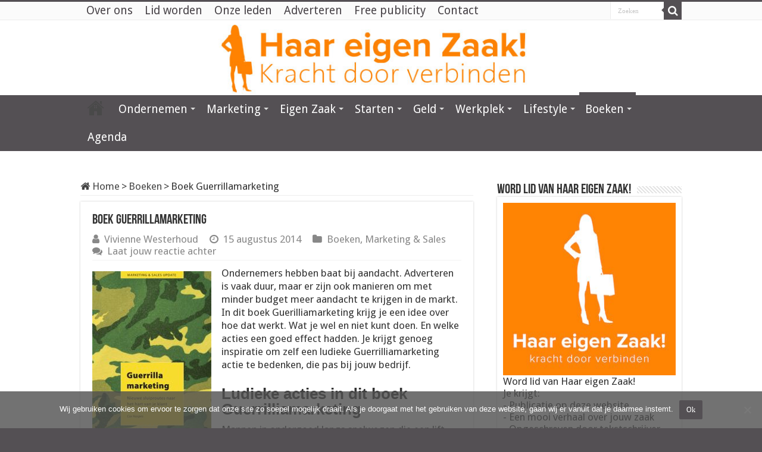

--- FILE ---
content_type: text/html; charset=UTF-8
request_url: https://www.haareigenzaak.nl/boeken/marketing-sales/boek-guerrillamarketing/
body_size: 23642
content:
<!DOCTYPE html>
<html lang="nl-NL" prefix="og: http://ogp.me/ns# fb: http://ogp.me/ns/fb#" prefix="og: http://ogp.me/ns#">
<head>
<meta charset="UTF-8" />
<link rel="pingback" href="https://www.haareigenzaak.nl/xmlrpc.php" />
<meta property="og:title" content="Boek Guerrillamarketing - Haar Eigen Zaak!"/>
<meta property="og:type" content="article"/>
<meta property="og:description" content="Ondernemers hebben baat bij aandacht. Adverteren is vaak duur, maar er zijn ook manieren om met mind"/>
<meta property="og:url" content="https://www.haareigenzaak.nl/boeken/boek-guerrillamarketing/"/>
<meta property="og:site_name" content="Haar Eigen Zaak!"/>
<meta property="og:image" content="https://www.haareigenzaak.nl/wp-content/uploads/2014/08/Guerrilla-marketing.jpg" />
<meta name='robots' content='index, follow, max-image-preview:large, max-snippet:-1, max-video-preview:-1' />

	<!-- This site is optimized with the Yoast SEO plugin v26.7 - https://yoast.com/wordpress/plugins/seo/ -->
	<title>Boek: Guerrillamarketing</title>
	<meta name="description" content="Boek Guerrillamarketing geeft je kennis over wat deze vorm van marketing betekent. Voorbeelden van geslaagde en minder geslaagde acties en inspiratie" />
	<link rel="canonical" href="https://www.haareigenzaak.nl/boeken/boek-guerrillamarketing/" />
	<meta name="twitter:label1" content="Geschreven door" />
	<meta name="twitter:data1" content="Vivienne Westerhoud" />
	<meta name="twitter:label2" content="Geschatte leestijd" />
	<meta name="twitter:data2" content="2 minuten" />
	<script type="application/ld+json" class="yoast-schema-graph">{"@context":"https://schema.org","@graph":[{"@type":"Article","@id":"https://www.haareigenzaak.nl/boeken/boek-guerrillamarketing/#article","isPartOf":{"@id":"https://www.haareigenzaak.nl/boeken/boek-guerrillamarketing/"},"author":{"name":"Vivienne Westerhoud","@id":"https://www.haareigenzaak.nl/#/schema/person/dc950f46d547fb11fe137f32a35a1dd4"},"headline":"Boek Guerrillamarketing","datePublished":"2014-08-15T15:16:56+00:00","dateModified":"2022-11-08T08:49:08+00:00","mainEntityOfPage":{"@id":"https://www.haareigenzaak.nl/boeken/boek-guerrillamarketing/"},"wordCount":255,"commentCount":0,"image":{"@id":"https://www.haareigenzaak.nl/boeken/boek-guerrillamarketing/#primaryimage"},"thumbnailUrl":"https://www.haareigenzaak.nl/wp-content/uploads/2014/08/Guerrilla-marketing.jpg","keywords":["Boek","Guerrillamarketing","inspiratie voor het ondernemen","Marketing","marketingsconcepten","Ondernemen"],"articleSection":["Boeken","Marketing &amp; Sales"],"inLanguage":"nl-NL","potentialAction":[{"@type":"CommentAction","name":"Comment","target":["https://www.haareigenzaak.nl/boeken/boek-guerrillamarketing/#respond"]}]},{"@type":"WebPage","@id":"https://www.haareigenzaak.nl/boeken/boek-guerrillamarketing/","url":"https://www.haareigenzaak.nl/boeken/boek-guerrillamarketing/","name":"Boek: Guerrillamarketing","isPartOf":{"@id":"https://www.haareigenzaak.nl/#website"},"primaryImageOfPage":{"@id":"https://www.haareigenzaak.nl/boeken/boek-guerrillamarketing/#primaryimage"},"image":{"@id":"https://www.haareigenzaak.nl/boeken/boek-guerrillamarketing/#primaryimage"},"thumbnailUrl":"https://www.haareigenzaak.nl/wp-content/uploads/2014/08/Guerrilla-marketing.jpg","datePublished":"2014-08-15T15:16:56+00:00","dateModified":"2022-11-08T08:49:08+00:00","author":{"@id":"https://www.haareigenzaak.nl/#/schema/person/dc950f46d547fb11fe137f32a35a1dd4"},"description":"Boek Guerrillamarketing geeft je kennis over wat deze vorm van marketing betekent. Voorbeelden van geslaagde en minder geslaagde acties en inspiratie","breadcrumb":{"@id":"https://www.haareigenzaak.nl/boeken/boek-guerrillamarketing/#breadcrumb"},"inLanguage":"nl-NL","potentialAction":[{"@type":"ReadAction","target":["https://www.haareigenzaak.nl/boeken/boek-guerrillamarketing/"]}]},{"@type":"ImageObject","inLanguage":"nl-NL","@id":"https://www.haareigenzaak.nl/boeken/boek-guerrillamarketing/#primaryimage","url":"https://www.haareigenzaak.nl/wp-content/uploads/2014/08/Guerrilla-marketing.jpg","contentUrl":"https://www.haareigenzaak.nl/wp-content/uploads/2014/08/Guerrilla-marketing.jpg","width":200,"height":325,"caption":"boek Guerrilla marketing"},{"@type":"BreadcrumbList","@id":"https://www.haareigenzaak.nl/boeken/boek-guerrillamarketing/#breadcrumb","itemListElement":[{"@type":"ListItem","position":1,"name":"Home","item":"https://www.haareigenzaak.nl/"},{"@type":"ListItem","position":2,"name":"Boek Guerrillamarketing"}]},{"@type":"WebSite","@id":"https://www.haareigenzaak.nl/#website","url":"https://www.haareigenzaak.nl/","name":"Haar Eigen Zaak!","description":"Voor vrouwelijke ondernemers","potentialAction":[{"@type":"SearchAction","target":{"@type":"EntryPoint","urlTemplate":"https://www.haareigenzaak.nl/?s={search_term_string}"},"query-input":{"@type":"PropertyValueSpecification","valueRequired":true,"valueName":"search_term_string"}}],"inLanguage":"nl-NL"},{"@type":"Person","@id":"https://www.haareigenzaak.nl/#/schema/person/dc950f46d547fb11fe137f32a35a1dd4","name":"Vivienne Westerhoud","image":{"@type":"ImageObject","inLanguage":"nl-NL","@id":"https://www.haareigenzaak.nl/#/schema/person/image/","url":"https://secure.gravatar.com/avatar/c8d639120f4fa2484f91b8181907ddac2d28c243af3406d8c6194a49728a7855?s=96&d=identicon&r=g","contentUrl":"https://secure.gravatar.com/avatar/c8d639120f4fa2484f91b8181907ddac2d28c243af3406d8c6194a49728a7855?s=96&d=identicon&r=g","caption":"Vivienne Westerhoud"},"description":"Vivienne Westerhoud is bioloog &amp; blogger. Sinds 2001 werkt zij als ondernemer vanuit huis. Haar bedrijf Westwood's Media geeft online magazines en blogs uit. Zij richt zich daarmee op vrouwen, ondernemers &amp; moeders. Zij schrijft persberichten en verzorgt publiciteit voor ondernemende vrouwen, (web)winkels en merken.","sameAs":["https://www.haareigenzaak.nl"]}]}</script>
	<!-- / Yoast SEO plugin. -->


<link rel='dns-prefetch' href='//www.haareigenzaak.nl' />
<link rel='dns-prefetch' href='//fonts.googleapis.com' />
<link rel="alternate" type="application/rss+xml" title="Haar Eigen Zaak! &raquo; feed" href="https://www.haareigenzaak.nl/feed/" />
<link rel="alternate" type="application/rss+xml" title="Haar Eigen Zaak! &raquo; reacties feed" href="https://www.haareigenzaak.nl/comments/feed/" />
<link rel="alternate" type="application/rss+xml" title="Haar Eigen Zaak! &raquo; Boek Guerrillamarketing reacties feed" href="https://www.haareigenzaak.nl/boeken/boek-guerrillamarketing/feed/" />
<link rel="alternate" title="oEmbed (JSON)" type="application/json+oembed" href="https://www.haareigenzaak.nl/wp-json/oembed/1.0/embed?url=https%3A%2F%2Fwww.haareigenzaak.nl%2Fboeken%2Fboek-guerrillamarketing%2F" />
<link rel="alternate" title="oEmbed (XML)" type="text/xml+oembed" href="https://www.haareigenzaak.nl/wp-json/oembed/1.0/embed?url=https%3A%2F%2Fwww.haareigenzaak.nl%2Fboeken%2Fboek-guerrillamarketing%2F&#038;format=xml" />
		<!-- This site uses the Google Analytics by MonsterInsights plugin v9.11.1 - Using Analytics tracking - https://www.monsterinsights.com/ -->
							<script src="//www.googletagmanager.com/gtag/js?id=G-XG3WGKYZJ7"  data-cfasync="false" data-wpfc-render="false" type="text/javascript" async></script>
			<script data-cfasync="false" data-wpfc-render="false" type="text/javascript">
				var mi_version = '9.11.1';
				var mi_track_user = true;
				var mi_no_track_reason = '';
								var MonsterInsightsDefaultLocations = {"page_location":"https:\/\/www.haareigenzaak.nl\/boeken\/marketing-sales\/boek-guerrillamarketing\/"};
								if ( typeof MonsterInsightsPrivacyGuardFilter === 'function' ) {
					var MonsterInsightsLocations = (typeof MonsterInsightsExcludeQuery === 'object') ? MonsterInsightsPrivacyGuardFilter( MonsterInsightsExcludeQuery ) : MonsterInsightsPrivacyGuardFilter( MonsterInsightsDefaultLocations );
				} else {
					var MonsterInsightsLocations = (typeof MonsterInsightsExcludeQuery === 'object') ? MonsterInsightsExcludeQuery : MonsterInsightsDefaultLocations;
				}

								var disableStrs = [
										'ga-disable-G-XG3WGKYZJ7',
									];

				/* Function to detect opted out users */
				function __gtagTrackerIsOptedOut() {
					for (var index = 0; index < disableStrs.length; index++) {
						if (document.cookie.indexOf(disableStrs[index] + '=true') > -1) {
							return true;
						}
					}

					return false;
				}

				/* Disable tracking if the opt-out cookie exists. */
				if (__gtagTrackerIsOptedOut()) {
					for (var index = 0; index < disableStrs.length; index++) {
						window[disableStrs[index]] = true;
					}
				}

				/* Opt-out function */
				function __gtagTrackerOptout() {
					for (var index = 0; index < disableStrs.length; index++) {
						document.cookie = disableStrs[index] + '=true; expires=Thu, 31 Dec 2099 23:59:59 UTC; path=/';
						window[disableStrs[index]] = true;
					}
				}

				if ('undefined' === typeof gaOptout) {
					function gaOptout() {
						__gtagTrackerOptout();
					}
				}
								window.dataLayer = window.dataLayer || [];

				window.MonsterInsightsDualTracker = {
					helpers: {},
					trackers: {},
				};
				if (mi_track_user) {
					function __gtagDataLayer() {
						dataLayer.push(arguments);
					}

					function __gtagTracker(type, name, parameters) {
						if (!parameters) {
							parameters = {};
						}

						if (parameters.send_to) {
							__gtagDataLayer.apply(null, arguments);
							return;
						}

						if (type === 'event') {
														parameters.send_to = monsterinsights_frontend.v4_id;
							var hookName = name;
							if (typeof parameters['event_category'] !== 'undefined') {
								hookName = parameters['event_category'] + ':' + name;
							}

							if (typeof MonsterInsightsDualTracker.trackers[hookName] !== 'undefined') {
								MonsterInsightsDualTracker.trackers[hookName](parameters);
							} else {
								__gtagDataLayer('event', name, parameters);
							}
							
						} else {
							__gtagDataLayer.apply(null, arguments);
						}
					}

					__gtagTracker('js', new Date());
					__gtagTracker('set', {
						'developer_id.dZGIzZG': true,
											});
					if ( MonsterInsightsLocations.page_location ) {
						__gtagTracker('set', MonsterInsightsLocations);
					}
										__gtagTracker('config', 'G-XG3WGKYZJ7', {"forceSSL":"true"} );
										window.gtag = __gtagTracker;										(function () {
						/* https://developers.google.com/analytics/devguides/collection/analyticsjs/ */
						/* ga and __gaTracker compatibility shim. */
						var noopfn = function () {
							return null;
						};
						var newtracker = function () {
							return new Tracker();
						};
						var Tracker = function () {
							return null;
						};
						var p = Tracker.prototype;
						p.get = noopfn;
						p.set = noopfn;
						p.send = function () {
							var args = Array.prototype.slice.call(arguments);
							args.unshift('send');
							__gaTracker.apply(null, args);
						};
						var __gaTracker = function () {
							var len = arguments.length;
							if (len === 0) {
								return;
							}
							var f = arguments[len - 1];
							if (typeof f !== 'object' || f === null || typeof f.hitCallback !== 'function') {
								if ('send' === arguments[0]) {
									var hitConverted, hitObject = false, action;
									if ('event' === arguments[1]) {
										if ('undefined' !== typeof arguments[3]) {
											hitObject = {
												'eventAction': arguments[3],
												'eventCategory': arguments[2],
												'eventLabel': arguments[4],
												'value': arguments[5] ? arguments[5] : 1,
											}
										}
									}
									if ('pageview' === arguments[1]) {
										if ('undefined' !== typeof arguments[2]) {
											hitObject = {
												'eventAction': 'page_view',
												'page_path': arguments[2],
											}
										}
									}
									if (typeof arguments[2] === 'object') {
										hitObject = arguments[2];
									}
									if (typeof arguments[5] === 'object') {
										Object.assign(hitObject, arguments[5]);
									}
									if ('undefined' !== typeof arguments[1].hitType) {
										hitObject = arguments[1];
										if ('pageview' === hitObject.hitType) {
											hitObject.eventAction = 'page_view';
										}
									}
									if (hitObject) {
										action = 'timing' === arguments[1].hitType ? 'timing_complete' : hitObject.eventAction;
										hitConverted = mapArgs(hitObject);
										__gtagTracker('event', action, hitConverted);
									}
								}
								return;
							}

							function mapArgs(args) {
								var arg, hit = {};
								var gaMap = {
									'eventCategory': 'event_category',
									'eventAction': 'event_action',
									'eventLabel': 'event_label',
									'eventValue': 'event_value',
									'nonInteraction': 'non_interaction',
									'timingCategory': 'event_category',
									'timingVar': 'name',
									'timingValue': 'value',
									'timingLabel': 'event_label',
									'page': 'page_path',
									'location': 'page_location',
									'title': 'page_title',
									'referrer' : 'page_referrer',
								};
								for (arg in args) {
																		if (!(!args.hasOwnProperty(arg) || !gaMap.hasOwnProperty(arg))) {
										hit[gaMap[arg]] = args[arg];
									} else {
										hit[arg] = args[arg];
									}
								}
								return hit;
							}

							try {
								f.hitCallback();
							} catch (ex) {
							}
						};
						__gaTracker.create = newtracker;
						__gaTracker.getByName = newtracker;
						__gaTracker.getAll = function () {
							return [];
						};
						__gaTracker.remove = noopfn;
						__gaTracker.loaded = true;
						window['__gaTracker'] = __gaTracker;
					})();
									} else {
										console.log("");
					(function () {
						function __gtagTracker() {
							return null;
						}

						window['__gtagTracker'] = __gtagTracker;
						window['gtag'] = __gtagTracker;
					})();
									}
			</script>
							<!-- / Google Analytics by MonsterInsights -->
		<style id='wp-img-auto-sizes-contain-inline-css' type='text/css'>
img:is([sizes=auto i],[sizes^="auto," i]){contain-intrinsic-size:3000px 1500px}
/*# sourceURL=wp-img-auto-sizes-contain-inline-css */
</style>
<style id='wp-emoji-styles-inline-css' type='text/css'>

	img.wp-smiley, img.emoji {
		display: inline !important;
		border: none !important;
		box-shadow: none !important;
		height: 1em !important;
		width: 1em !important;
		margin: 0 0.07em !important;
		vertical-align: -0.1em !important;
		background: none !important;
		padding: 0 !important;
	}
/*# sourceURL=wp-emoji-styles-inline-css */
</style>
<style id='wp-block-library-inline-css' type='text/css'>
:root{--wp-block-synced-color:#7a00df;--wp-block-synced-color--rgb:122,0,223;--wp-bound-block-color:var(--wp-block-synced-color);--wp-editor-canvas-background:#ddd;--wp-admin-theme-color:#007cba;--wp-admin-theme-color--rgb:0,124,186;--wp-admin-theme-color-darker-10:#006ba1;--wp-admin-theme-color-darker-10--rgb:0,107,160.5;--wp-admin-theme-color-darker-20:#005a87;--wp-admin-theme-color-darker-20--rgb:0,90,135;--wp-admin-border-width-focus:2px}@media (min-resolution:192dpi){:root{--wp-admin-border-width-focus:1.5px}}.wp-element-button{cursor:pointer}:root .has-very-light-gray-background-color{background-color:#eee}:root .has-very-dark-gray-background-color{background-color:#313131}:root .has-very-light-gray-color{color:#eee}:root .has-very-dark-gray-color{color:#313131}:root .has-vivid-green-cyan-to-vivid-cyan-blue-gradient-background{background:linear-gradient(135deg,#00d084,#0693e3)}:root .has-purple-crush-gradient-background{background:linear-gradient(135deg,#34e2e4,#4721fb 50%,#ab1dfe)}:root .has-hazy-dawn-gradient-background{background:linear-gradient(135deg,#faaca8,#dad0ec)}:root .has-subdued-olive-gradient-background{background:linear-gradient(135deg,#fafae1,#67a671)}:root .has-atomic-cream-gradient-background{background:linear-gradient(135deg,#fdd79a,#004a59)}:root .has-nightshade-gradient-background{background:linear-gradient(135deg,#330968,#31cdcf)}:root .has-midnight-gradient-background{background:linear-gradient(135deg,#020381,#2874fc)}:root{--wp--preset--font-size--normal:16px;--wp--preset--font-size--huge:42px}.has-regular-font-size{font-size:1em}.has-larger-font-size{font-size:2.625em}.has-normal-font-size{font-size:var(--wp--preset--font-size--normal)}.has-huge-font-size{font-size:var(--wp--preset--font-size--huge)}.has-text-align-center{text-align:center}.has-text-align-left{text-align:left}.has-text-align-right{text-align:right}.has-fit-text{white-space:nowrap!important}#end-resizable-editor-section{display:none}.aligncenter{clear:both}.items-justified-left{justify-content:flex-start}.items-justified-center{justify-content:center}.items-justified-right{justify-content:flex-end}.items-justified-space-between{justify-content:space-between}.screen-reader-text{border:0;clip-path:inset(50%);height:1px;margin:-1px;overflow:hidden;padding:0;position:absolute;width:1px;word-wrap:normal!important}.screen-reader-text:focus{background-color:#ddd;clip-path:none;color:#444;display:block;font-size:1em;height:auto;left:5px;line-height:normal;padding:15px 23px 14px;text-decoration:none;top:5px;width:auto;z-index:100000}html :where(.has-border-color){border-style:solid}html :where([style*=border-top-color]){border-top-style:solid}html :where([style*=border-right-color]){border-right-style:solid}html :where([style*=border-bottom-color]){border-bottom-style:solid}html :where([style*=border-left-color]){border-left-style:solid}html :where([style*=border-width]){border-style:solid}html :where([style*=border-top-width]){border-top-style:solid}html :where([style*=border-right-width]){border-right-style:solid}html :where([style*=border-bottom-width]){border-bottom-style:solid}html :where([style*=border-left-width]){border-left-style:solid}html :where(img[class*=wp-image-]){height:auto;max-width:100%}:where(figure){margin:0 0 1em}html :where(.is-position-sticky){--wp-admin--admin-bar--position-offset:var(--wp-admin--admin-bar--height,0px)}@media screen and (max-width:600px){html :where(.is-position-sticky){--wp-admin--admin-bar--position-offset:0px}}

/*# sourceURL=wp-block-library-inline-css */
</style><style id='wp-block-heading-inline-css' type='text/css'>
h1:where(.wp-block-heading).has-background,h2:where(.wp-block-heading).has-background,h3:where(.wp-block-heading).has-background,h4:where(.wp-block-heading).has-background,h5:where(.wp-block-heading).has-background,h6:where(.wp-block-heading).has-background{padding:1.25em 2.375em}h1.has-text-align-left[style*=writing-mode]:where([style*=vertical-lr]),h1.has-text-align-right[style*=writing-mode]:where([style*=vertical-rl]),h2.has-text-align-left[style*=writing-mode]:where([style*=vertical-lr]),h2.has-text-align-right[style*=writing-mode]:where([style*=vertical-rl]),h3.has-text-align-left[style*=writing-mode]:where([style*=vertical-lr]),h3.has-text-align-right[style*=writing-mode]:where([style*=vertical-rl]),h4.has-text-align-left[style*=writing-mode]:where([style*=vertical-lr]),h4.has-text-align-right[style*=writing-mode]:where([style*=vertical-rl]),h5.has-text-align-left[style*=writing-mode]:where([style*=vertical-lr]),h5.has-text-align-right[style*=writing-mode]:where([style*=vertical-rl]),h6.has-text-align-left[style*=writing-mode]:where([style*=vertical-lr]),h6.has-text-align-right[style*=writing-mode]:where([style*=vertical-rl]){rotate:180deg}
/*# sourceURL=https://www.haareigenzaak.nl/wp-includes/blocks/heading/style.min.css */
</style>
<style id='wp-block-image-inline-css' type='text/css'>
.wp-block-image>a,.wp-block-image>figure>a{display:inline-block}.wp-block-image img{box-sizing:border-box;height:auto;max-width:100%;vertical-align:bottom}@media not (prefers-reduced-motion){.wp-block-image img.hide{visibility:hidden}.wp-block-image img.show{animation:show-content-image .4s}}.wp-block-image[style*=border-radius] img,.wp-block-image[style*=border-radius]>a{border-radius:inherit}.wp-block-image.has-custom-border img{box-sizing:border-box}.wp-block-image.aligncenter{text-align:center}.wp-block-image.alignfull>a,.wp-block-image.alignwide>a{width:100%}.wp-block-image.alignfull img,.wp-block-image.alignwide img{height:auto;width:100%}.wp-block-image .aligncenter,.wp-block-image .alignleft,.wp-block-image .alignright,.wp-block-image.aligncenter,.wp-block-image.alignleft,.wp-block-image.alignright{display:table}.wp-block-image .aligncenter>figcaption,.wp-block-image .alignleft>figcaption,.wp-block-image .alignright>figcaption,.wp-block-image.aligncenter>figcaption,.wp-block-image.alignleft>figcaption,.wp-block-image.alignright>figcaption{caption-side:bottom;display:table-caption}.wp-block-image .alignleft{float:left;margin:.5em 1em .5em 0}.wp-block-image .alignright{float:right;margin:.5em 0 .5em 1em}.wp-block-image .aligncenter{margin-left:auto;margin-right:auto}.wp-block-image :where(figcaption){margin-bottom:1em;margin-top:.5em}.wp-block-image.is-style-circle-mask img{border-radius:9999px}@supports ((-webkit-mask-image:none) or (mask-image:none)) or (-webkit-mask-image:none){.wp-block-image.is-style-circle-mask img{border-radius:0;-webkit-mask-image:url('data:image/svg+xml;utf8,<svg viewBox="0 0 100 100" xmlns="http://www.w3.org/2000/svg"><circle cx="50" cy="50" r="50"/></svg>');mask-image:url('data:image/svg+xml;utf8,<svg viewBox="0 0 100 100" xmlns="http://www.w3.org/2000/svg"><circle cx="50" cy="50" r="50"/></svg>');mask-mode:alpha;-webkit-mask-position:center;mask-position:center;-webkit-mask-repeat:no-repeat;mask-repeat:no-repeat;-webkit-mask-size:contain;mask-size:contain}}:root :where(.wp-block-image.is-style-rounded img,.wp-block-image .is-style-rounded img){border-radius:9999px}.wp-block-image figure{margin:0}.wp-lightbox-container{display:flex;flex-direction:column;position:relative}.wp-lightbox-container img{cursor:zoom-in}.wp-lightbox-container img:hover+button{opacity:1}.wp-lightbox-container button{align-items:center;backdrop-filter:blur(16px) saturate(180%);background-color:#5a5a5a40;border:none;border-radius:4px;cursor:zoom-in;display:flex;height:20px;justify-content:center;opacity:0;padding:0;position:absolute;right:16px;text-align:center;top:16px;width:20px;z-index:100}@media not (prefers-reduced-motion){.wp-lightbox-container button{transition:opacity .2s ease}}.wp-lightbox-container button:focus-visible{outline:3px auto #5a5a5a40;outline:3px auto -webkit-focus-ring-color;outline-offset:3px}.wp-lightbox-container button:hover{cursor:pointer;opacity:1}.wp-lightbox-container button:focus{opacity:1}.wp-lightbox-container button:focus,.wp-lightbox-container button:hover,.wp-lightbox-container button:not(:hover):not(:active):not(.has-background){background-color:#5a5a5a40;border:none}.wp-lightbox-overlay{box-sizing:border-box;cursor:zoom-out;height:100vh;left:0;overflow:hidden;position:fixed;top:0;visibility:hidden;width:100%;z-index:100000}.wp-lightbox-overlay .close-button{align-items:center;cursor:pointer;display:flex;justify-content:center;min-height:40px;min-width:40px;padding:0;position:absolute;right:calc(env(safe-area-inset-right) + 16px);top:calc(env(safe-area-inset-top) + 16px);z-index:5000000}.wp-lightbox-overlay .close-button:focus,.wp-lightbox-overlay .close-button:hover,.wp-lightbox-overlay .close-button:not(:hover):not(:active):not(.has-background){background:none;border:none}.wp-lightbox-overlay .lightbox-image-container{height:var(--wp--lightbox-container-height);left:50%;overflow:hidden;position:absolute;top:50%;transform:translate(-50%,-50%);transform-origin:top left;width:var(--wp--lightbox-container-width);z-index:9999999999}.wp-lightbox-overlay .wp-block-image{align-items:center;box-sizing:border-box;display:flex;height:100%;justify-content:center;margin:0;position:relative;transform-origin:0 0;width:100%;z-index:3000000}.wp-lightbox-overlay .wp-block-image img{height:var(--wp--lightbox-image-height);min-height:var(--wp--lightbox-image-height);min-width:var(--wp--lightbox-image-width);width:var(--wp--lightbox-image-width)}.wp-lightbox-overlay .wp-block-image figcaption{display:none}.wp-lightbox-overlay button{background:none;border:none}.wp-lightbox-overlay .scrim{background-color:#fff;height:100%;opacity:.9;position:absolute;width:100%;z-index:2000000}.wp-lightbox-overlay.active{visibility:visible}@media not (prefers-reduced-motion){.wp-lightbox-overlay.active{animation:turn-on-visibility .25s both}.wp-lightbox-overlay.active img{animation:turn-on-visibility .35s both}.wp-lightbox-overlay.show-closing-animation:not(.active){animation:turn-off-visibility .35s both}.wp-lightbox-overlay.show-closing-animation:not(.active) img{animation:turn-off-visibility .25s both}.wp-lightbox-overlay.zoom.active{animation:none;opacity:1;visibility:visible}.wp-lightbox-overlay.zoom.active .lightbox-image-container{animation:lightbox-zoom-in .4s}.wp-lightbox-overlay.zoom.active .lightbox-image-container img{animation:none}.wp-lightbox-overlay.zoom.active .scrim{animation:turn-on-visibility .4s forwards}.wp-lightbox-overlay.zoom.show-closing-animation:not(.active){animation:none}.wp-lightbox-overlay.zoom.show-closing-animation:not(.active) .lightbox-image-container{animation:lightbox-zoom-out .4s}.wp-lightbox-overlay.zoom.show-closing-animation:not(.active) .lightbox-image-container img{animation:none}.wp-lightbox-overlay.zoom.show-closing-animation:not(.active) .scrim{animation:turn-off-visibility .4s forwards}}@keyframes show-content-image{0%{visibility:hidden}99%{visibility:hidden}to{visibility:visible}}@keyframes turn-on-visibility{0%{opacity:0}to{opacity:1}}@keyframes turn-off-visibility{0%{opacity:1;visibility:visible}99%{opacity:0;visibility:visible}to{opacity:0;visibility:hidden}}@keyframes lightbox-zoom-in{0%{transform:translate(calc((-100vw + var(--wp--lightbox-scrollbar-width))/2 + var(--wp--lightbox-initial-left-position)),calc(-50vh + var(--wp--lightbox-initial-top-position))) scale(var(--wp--lightbox-scale))}to{transform:translate(-50%,-50%) scale(1)}}@keyframes lightbox-zoom-out{0%{transform:translate(-50%,-50%) scale(1);visibility:visible}99%{visibility:visible}to{transform:translate(calc((-100vw + var(--wp--lightbox-scrollbar-width))/2 + var(--wp--lightbox-initial-left-position)),calc(-50vh + var(--wp--lightbox-initial-top-position))) scale(var(--wp--lightbox-scale));visibility:hidden}}
/*# sourceURL=https://www.haareigenzaak.nl/wp-includes/blocks/image/style.min.css */
</style>
<style id='wp-block-paragraph-inline-css' type='text/css'>
.is-small-text{font-size:.875em}.is-regular-text{font-size:1em}.is-large-text{font-size:2.25em}.is-larger-text{font-size:3em}.has-drop-cap:not(:focus):first-letter{float:left;font-size:8.4em;font-style:normal;font-weight:100;line-height:.68;margin:.05em .1em 0 0;text-transform:uppercase}body.rtl .has-drop-cap:not(:focus):first-letter{float:none;margin-left:.1em}p.has-drop-cap.has-background{overflow:hidden}:root :where(p.has-background){padding:1.25em 2.375em}:where(p.has-text-color:not(.has-link-color)) a{color:inherit}p.has-text-align-left[style*="writing-mode:vertical-lr"],p.has-text-align-right[style*="writing-mode:vertical-rl"]{rotate:180deg}
/*# sourceURL=https://www.haareigenzaak.nl/wp-includes/blocks/paragraph/style.min.css */
</style>
<style id='global-styles-inline-css' type='text/css'>
:root{--wp--preset--aspect-ratio--square: 1;--wp--preset--aspect-ratio--4-3: 4/3;--wp--preset--aspect-ratio--3-4: 3/4;--wp--preset--aspect-ratio--3-2: 3/2;--wp--preset--aspect-ratio--2-3: 2/3;--wp--preset--aspect-ratio--16-9: 16/9;--wp--preset--aspect-ratio--9-16: 9/16;--wp--preset--color--black: #000000;--wp--preset--color--cyan-bluish-gray: #abb8c3;--wp--preset--color--white: #ffffff;--wp--preset--color--pale-pink: #f78da7;--wp--preset--color--vivid-red: #cf2e2e;--wp--preset--color--luminous-vivid-orange: #ff6900;--wp--preset--color--luminous-vivid-amber: #fcb900;--wp--preset--color--light-green-cyan: #7bdcb5;--wp--preset--color--vivid-green-cyan: #00d084;--wp--preset--color--pale-cyan-blue: #8ed1fc;--wp--preset--color--vivid-cyan-blue: #0693e3;--wp--preset--color--vivid-purple: #9b51e0;--wp--preset--gradient--vivid-cyan-blue-to-vivid-purple: linear-gradient(135deg,rgb(6,147,227) 0%,rgb(155,81,224) 100%);--wp--preset--gradient--light-green-cyan-to-vivid-green-cyan: linear-gradient(135deg,rgb(122,220,180) 0%,rgb(0,208,130) 100%);--wp--preset--gradient--luminous-vivid-amber-to-luminous-vivid-orange: linear-gradient(135deg,rgb(252,185,0) 0%,rgb(255,105,0) 100%);--wp--preset--gradient--luminous-vivid-orange-to-vivid-red: linear-gradient(135deg,rgb(255,105,0) 0%,rgb(207,46,46) 100%);--wp--preset--gradient--very-light-gray-to-cyan-bluish-gray: linear-gradient(135deg,rgb(238,238,238) 0%,rgb(169,184,195) 100%);--wp--preset--gradient--cool-to-warm-spectrum: linear-gradient(135deg,rgb(74,234,220) 0%,rgb(151,120,209) 20%,rgb(207,42,186) 40%,rgb(238,44,130) 60%,rgb(251,105,98) 80%,rgb(254,248,76) 100%);--wp--preset--gradient--blush-light-purple: linear-gradient(135deg,rgb(255,206,236) 0%,rgb(152,150,240) 100%);--wp--preset--gradient--blush-bordeaux: linear-gradient(135deg,rgb(254,205,165) 0%,rgb(254,45,45) 50%,rgb(107,0,62) 100%);--wp--preset--gradient--luminous-dusk: linear-gradient(135deg,rgb(255,203,112) 0%,rgb(199,81,192) 50%,rgb(65,88,208) 100%);--wp--preset--gradient--pale-ocean: linear-gradient(135deg,rgb(255,245,203) 0%,rgb(182,227,212) 50%,rgb(51,167,181) 100%);--wp--preset--gradient--electric-grass: linear-gradient(135deg,rgb(202,248,128) 0%,rgb(113,206,126) 100%);--wp--preset--gradient--midnight: linear-gradient(135deg,rgb(2,3,129) 0%,rgb(40,116,252) 100%);--wp--preset--font-size--small: 13px;--wp--preset--font-size--medium: 20px;--wp--preset--font-size--large: 36px;--wp--preset--font-size--x-large: 42px;--wp--preset--spacing--20: 0.44rem;--wp--preset--spacing--30: 0.67rem;--wp--preset--spacing--40: 1rem;--wp--preset--spacing--50: 1.5rem;--wp--preset--spacing--60: 2.25rem;--wp--preset--spacing--70: 3.38rem;--wp--preset--spacing--80: 5.06rem;--wp--preset--shadow--natural: 6px 6px 9px rgba(0, 0, 0, 0.2);--wp--preset--shadow--deep: 12px 12px 50px rgba(0, 0, 0, 0.4);--wp--preset--shadow--sharp: 6px 6px 0px rgba(0, 0, 0, 0.2);--wp--preset--shadow--outlined: 6px 6px 0px -3px rgb(255, 255, 255), 6px 6px rgb(0, 0, 0);--wp--preset--shadow--crisp: 6px 6px 0px rgb(0, 0, 0);}:where(.is-layout-flex){gap: 0.5em;}:where(.is-layout-grid){gap: 0.5em;}body .is-layout-flex{display: flex;}.is-layout-flex{flex-wrap: wrap;align-items: center;}.is-layout-flex > :is(*, div){margin: 0;}body .is-layout-grid{display: grid;}.is-layout-grid > :is(*, div){margin: 0;}:where(.wp-block-columns.is-layout-flex){gap: 2em;}:where(.wp-block-columns.is-layout-grid){gap: 2em;}:where(.wp-block-post-template.is-layout-flex){gap: 1.25em;}:where(.wp-block-post-template.is-layout-grid){gap: 1.25em;}.has-black-color{color: var(--wp--preset--color--black) !important;}.has-cyan-bluish-gray-color{color: var(--wp--preset--color--cyan-bluish-gray) !important;}.has-white-color{color: var(--wp--preset--color--white) !important;}.has-pale-pink-color{color: var(--wp--preset--color--pale-pink) !important;}.has-vivid-red-color{color: var(--wp--preset--color--vivid-red) !important;}.has-luminous-vivid-orange-color{color: var(--wp--preset--color--luminous-vivid-orange) !important;}.has-luminous-vivid-amber-color{color: var(--wp--preset--color--luminous-vivid-amber) !important;}.has-light-green-cyan-color{color: var(--wp--preset--color--light-green-cyan) !important;}.has-vivid-green-cyan-color{color: var(--wp--preset--color--vivid-green-cyan) !important;}.has-pale-cyan-blue-color{color: var(--wp--preset--color--pale-cyan-blue) !important;}.has-vivid-cyan-blue-color{color: var(--wp--preset--color--vivid-cyan-blue) !important;}.has-vivid-purple-color{color: var(--wp--preset--color--vivid-purple) !important;}.has-black-background-color{background-color: var(--wp--preset--color--black) !important;}.has-cyan-bluish-gray-background-color{background-color: var(--wp--preset--color--cyan-bluish-gray) !important;}.has-white-background-color{background-color: var(--wp--preset--color--white) !important;}.has-pale-pink-background-color{background-color: var(--wp--preset--color--pale-pink) !important;}.has-vivid-red-background-color{background-color: var(--wp--preset--color--vivid-red) !important;}.has-luminous-vivid-orange-background-color{background-color: var(--wp--preset--color--luminous-vivid-orange) !important;}.has-luminous-vivid-amber-background-color{background-color: var(--wp--preset--color--luminous-vivid-amber) !important;}.has-light-green-cyan-background-color{background-color: var(--wp--preset--color--light-green-cyan) !important;}.has-vivid-green-cyan-background-color{background-color: var(--wp--preset--color--vivid-green-cyan) !important;}.has-pale-cyan-blue-background-color{background-color: var(--wp--preset--color--pale-cyan-blue) !important;}.has-vivid-cyan-blue-background-color{background-color: var(--wp--preset--color--vivid-cyan-blue) !important;}.has-vivid-purple-background-color{background-color: var(--wp--preset--color--vivid-purple) !important;}.has-black-border-color{border-color: var(--wp--preset--color--black) !important;}.has-cyan-bluish-gray-border-color{border-color: var(--wp--preset--color--cyan-bluish-gray) !important;}.has-white-border-color{border-color: var(--wp--preset--color--white) !important;}.has-pale-pink-border-color{border-color: var(--wp--preset--color--pale-pink) !important;}.has-vivid-red-border-color{border-color: var(--wp--preset--color--vivid-red) !important;}.has-luminous-vivid-orange-border-color{border-color: var(--wp--preset--color--luminous-vivid-orange) !important;}.has-luminous-vivid-amber-border-color{border-color: var(--wp--preset--color--luminous-vivid-amber) !important;}.has-light-green-cyan-border-color{border-color: var(--wp--preset--color--light-green-cyan) !important;}.has-vivid-green-cyan-border-color{border-color: var(--wp--preset--color--vivid-green-cyan) !important;}.has-pale-cyan-blue-border-color{border-color: var(--wp--preset--color--pale-cyan-blue) !important;}.has-vivid-cyan-blue-border-color{border-color: var(--wp--preset--color--vivid-cyan-blue) !important;}.has-vivid-purple-border-color{border-color: var(--wp--preset--color--vivid-purple) !important;}.has-vivid-cyan-blue-to-vivid-purple-gradient-background{background: var(--wp--preset--gradient--vivid-cyan-blue-to-vivid-purple) !important;}.has-light-green-cyan-to-vivid-green-cyan-gradient-background{background: var(--wp--preset--gradient--light-green-cyan-to-vivid-green-cyan) !important;}.has-luminous-vivid-amber-to-luminous-vivid-orange-gradient-background{background: var(--wp--preset--gradient--luminous-vivid-amber-to-luminous-vivid-orange) !important;}.has-luminous-vivid-orange-to-vivid-red-gradient-background{background: var(--wp--preset--gradient--luminous-vivid-orange-to-vivid-red) !important;}.has-very-light-gray-to-cyan-bluish-gray-gradient-background{background: var(--wp--preset--gradient--very-light-gray-to-cyan-bluish-gray) !important;}.has-cool-to-warm-spectrum-gradient-background{background: var(--wp--preset--gradient--cool-to-warm-spectrum) !important;}.has-blush-light-purple-gradient-background{background: var(--wp--preset--gradient--blush-light-purple) !important;}.has-blush-bordeaux-gradient-background{background: var(--wp--preset--gradient--blush-bordeaux) !important;}.has-luminous-dusk-gradient-background{background: var(--wp--preset--gradient--luminous-dusk) !important;}.has-pale-ocean-gradient-background{background: var(--wp--preset--gradient--pale-ocean) !important;}.has-electric-grass-gradient-background{background: var(--wp--preset--gradient--electric-grass) !important;}.has-midnight-gradient-background{background: var(--wp--preset--gradient--midnight) !important;}.has-small-font-size{font-size: var(--wp--preset--font-size--small) !important;}.has-medium-font-size{font-size: var(--wp--preset--font-size--medium) !important;}.has-large-font-size{font-size: var(--wp--preset--font-size--large) !important;}.has-x-large-font-size{font-size: var(--wp--preset--font-size--x-large) !important;}
/*# sourceURL=global-styles-inline-css */
</style>

<style id='classic-theme-styles-inline-css' type='text/css'>
/*! This file is auto-generated */
.wp-block-button__link{color:#fff;background-color:#32373c;border-radius:9999px;box-shadow:none;text-decoration:none;padding:calc(.667em + 2px) calc(1.333em + 2px);font-size:1.125em}.wp-block-file__button{background:#32373c;color:#fff;text-decoration:none}
/*# sourceURL=/wp-includes/css/classic-themes.min.css */
</style>
<link rel='stylesheet' id='cookie-notice-front-css' href='https://www.haareigenzaak.nl/wp-content/plugins/cookie-notice/css/front.min.css' type='text/css' media='all' />
<link rel='stylesheet' id='tie-style-css' href='https://www.haareigenzaak.nl/wp-content/themes/sahifa/style.css' type='text/css' media='all' />
<link rel='stylesheet' id='tie-ilightbox-skin-css' href='https://www.haareigenzaak.nl/wp-content/themes/sahifa/css/ilightbox/dark-skin/skin.css' type='text/css' media='all' />
<link rel='stylesheet' id='Droid+Sans-css' href='https://fonts.googleapis.com/css?family=Droid+Sans%3Aregular%2C700' type='text/css' media='all' />
<script type="text/javascript" src="https://www.haareigenzaak.nl/wp-content/plugins/google-analytics-for-wordpress/assets/js/frontend-gtag.min.js" id="monsterinsights-frontend-script-js" async="async" data-wp-strategy="async"></script>
<script data-cfasync="false" data-wpfc-render="false" type="text/javascript" id='monsterinsights-frontend-script-js-extra'>/* <![CDATA[ */
var monsterinsights_frontend = {"js_events_tracking":"true","download_extensions":"doc,pdf,ppt,zip,xls,docx,pptx,xlsx","inbound_paths":"[]","home_url":"https:\/\/www.haareigenzaak.nl","hash_tracking":"false","v4_id":"G-XG3WGKYZJ7"};/* ]]> */
</script>
<script type="text/javascript" id="cookie-notice-front-js-before">
/* <![CDATA[ */
var cnArgs = {"ajaxUrl":"https:\/\/www.haareigenzaak.nl\/wp-admin\/admin-ajax.php","nonce":"88c1348ccc","hideEffect":"fade","position":"bottom","onScroll":false,"onScrollOffset":100,"onClick":false,"cookieName":"cookie_notice_accepted","cookieTime":2592000,"cookieTimeRejected":2592000,"globalCookie":false,"redirection":false,"cache":true,"revokeCookies":false,"revokeCookiesOpt":"automatic"};

//# sourceURL=cookie-notice-front-js-before
/* ]]> */
</script>
<script type="text/javascript" src="https://www.haareigenzaak.nl/wp-content/plugins/cookie-notice/js/front.min.js" id="cookie-notice-front-js"></script>
<script type="text/javascript" src="https://www.haareigenzaak.nl/wp-includes/js/jquery/jquery.min.js" id="jquery-core-js"></script>
<script type="text/javascript" src="https://www.haareigenzaak.nl/wp-includes/js/jquery/jquery-migrate.min.js" id="jquery-migrate-js"></script>
<link rel="https://api.w.org/" href="https://www.haareigenzaak.nl/wp-json/" /><link rel="alternate" title="JSON" type="application/json" href="https://www.haareigenzaak.nl/wp-json/wp/v2/posts/801" /><link rel="EditURI" type="application/rsd+xml" title="RSD" href="https://www.haareigenzaak.nl/xmlrpc.php?rsd" />

<link rel='shortlink' href='https://www.haareigenzaak.nl/?p=801' />
<script type="text/javascript">
(function(url){
	if(/(?:Chrome\/26\.0\.1410\.63 Safari\/537\.31|WordfenceTestMonBot)/.test(navigator.userAgent)){ return; }
	var addEvent = function(evt, handler) {
		if (window.addEventListener) {
			document.addEventListener(evt, handler, false);
		} else if (window.attachEvent) {
			document.attachEvent('on' + evt, handler);
		}
	};
	var removeEvent = function(evt, handler) {
		if (window.removeEventListener) {
			document.removeEventListener(evt, handler, false);
		} else if (window.detachEvent) {
			document.detachEvent('on' + evt, handler);
		}
	};
	var evts = 'contextmenu dblclick drag dragend dragenter dragleave dragover dragstart drop keydown keypress keyup mousedown mousemove mouseout mouseover mouseup mousewheel scroll'.split(' ');
	var logHuman = function() {
		if (window.wfLogHumanRan) { return; }
		window.wfLogHumanRan = true;
		var wfscr = document.createElement('script');
		wfscr.type = 'text/javascript';
		wfscr.async = true;
		wfscr.src = url + '&r=' + Math.random();
		(document.getElementsByTagName('head')[0]||document.getElementsByTagName('body')[0]).appendChild(wfscr);
		for (var i = 0; i < evts.length; i++) {
			removeEvent(evts[i], logHuman);
		}
	};
	for (var i = 0; i < evts.length; i++) {
		addEvent(evts[i], logHuman);
	}
})('//www.haareigenzaak.nl/?wordfence_lh=1&hid=7C4B48616BB085C8C1769F203AE66077');
</script><link rel="shortcut icon" href="/favicon.ico" title="Favicon" />
<!--[if IE]>
<script type="text/javascript">jQuery(document).ready(function (){ jQuery(".menu-item").has("ul").children("a").attr("aria-haspopup", "true");});</script>
<![endif]-->
<!--[if lt IE 9]>
<script src="https://www.haareigenzaak.nl/wp-content/themes/sahifa/js/html5.js"></script>
<script src="https://www.haareigenzaak.nl/wp-content/themes/sahifa/js/selectivizr-min.js"></script>
<![endif]-->
<!--[if IE 9]>
<link rel="stylesheet" type="text/css" media="all" href="https://www.haareigenzaak.nl/wp-content/themes/sahifa/css/ie9.css" />
<![endif]-->
<!--[if IE 8]>
<link rel="stylesheet" type="text/css" media="all" href="https://www.haareigenzaak.nl/wp-content/themes/sahifa/css/ie8.css" />
<![endif]-->
<!--[if IE 7]>
<link rel="stylesheet" type="text/css" media="all" href="https://www.haareigenzaak.nl/wp-content/themes/sahifa/css/ie7.css" />
<![endif]-->

<meta http-equiv="X-UA-Compatible" content="IE=edge,chrome=1" />
<meta name="viewport" content="width=device-width, initial-scale=1.0" />



<style type="text/css" media="screen">

body{
	font-family: 'Droid Sans';
	font-size : 17px;
}
.top-nav, .top-nav ul li a {
	font-size : 19px;
}
#main-nav, #main-nav ul li a{
	font-size : 19px;
}
.page-title{
	font-size : 23px;
}
.post-title{
	font-size : 23px;
}
h2.post-box-title, h2.post-box-title a{
	font-size : 21px;
	font-weight: bold;
}
h3.post-box-title, h3.post-box-title a{
	font-size : 19px;
}
p.post-meta, p.post-meta a{
	font-size : 17px;
}
body.single .entry, body.page .entry{
	font-size : 17px;
}
blockquote p{
	font-size : 21px;
}
.widget-top h4, .widget-top h4 a{
	font-size : 23px;
}
.footer-widget-top h4, .footer-widget-top h4 a{
	font-size : 23px;
}
.cat-box-title h2, .cat-box-title h2 a, .block-head h3, #respond h3, #comments-title, h2.review-box-header, .woocommerce-tabs .entry-content h2, .woocommerce .related.products h2, .entry .woocommerce h2, .woocommerce-billing-fields h3, .woocommerce-shipping-fields h3, #order_review_heading, #bbpress-forums fieldset.bbp-form legend, #buddypress .item-body h4, #buddypress #item-body h4{
	font-size : 23px;
}
#main-nav,
.cat-box-content,
#sidebar .widget-container,
.post-listing,
#commentform {
	border-bottom-color: #545054;
}

.search-block .search-button,
#topcontrol,
#main-nav ul li.current-menu-item a,
#main-nav ul li.current-menu-item a:hover,
#main-nav ul li.current_page_parent a,
#main-nav ul li.current_page_parent a:hover,
#main-nav ul li.current-menu-parent a,
#main-nav ul li.current-menu-parent a:hover,
#main-nav ul li.current-page-ancestor a,
#main-nav ul li.current-page-ancestor a:hover,
.pagination span.current,
.share-post span.share-text,
.flex-control-paging li a.flex-active,
.ei-slider-thumbs li.ei-slider-element,
.review-percentage .review-item span span,
.review-final-score,
.button,
a.button,
a.more-link,
#main-content input[type="submit"],
.form-submit #submit,
#login-form .login-button,
.widget-feedburner .feedburner-subscribe,
input[type="submit"],
#buddypress button,
#buddypress a.button,
#buddypress input[type=submit],
#buddypress input[type=reset],
#buddypress ul.button-nav li a,
#buddypress div.generic-button a,
#buddypress .comment-reply-link,
#buddypress div.item-list-tabs ul li a span,
#buddypress div.item-list-tabs ul li.selected a,
#buddypress div.item-list-tabs ul li.current a,
#buddypress #members-directory-form div.item-list-tabs ul li.selected span,
#members-list-options a.selected,
#groups-list-options a.selected,
body.dark-skin #buddypress div.item-list-tabs ul li a span,
body.dark-skin #buddypress div.item-list-tabs ul li.selected a,
body.dark-skin #buddypress div.item-list-tabs ul li.current a,
body.dark-skin #members-list-options a.selected,
body.dark-skin #groups-list-options a.selected,
.search-block-large .search-button,
#featured-posts .flex-next:hover,
#featured-posts .flex-prev:hover,
a.tie-cart span.shooping-count,
.woocommerce span.onsale,
.woocommerce-page span.onsale ,
.woocommerce .widget_price_filter .ui-slider .ui-slider-handle,
.woocommerce-page .widget_price_filter .ui-slider .ui-slider-handle,
#check-also-close,
a.post-slideshow-next,
a.post-slideshow-prev,
.widget_price_filter .ui-slider .ui-slider-handle,
.quantity .minus:hover,
.quantity .plus:hover,
.mejs-container .mejs-controls .mejs-time-rail .mejs-time-current,
#reading-position-indicator  {
	background-color:#545054;
}

::-webkit-scrollbar-thumb{
	background-color:#545054 !important;
}

#theme-footer,
#theme-header,
.top-nav ul li.current-menu-item:before,
#main-nav .menu-sub-content ,
#main-nav ul ul,
#check-also-box {
	border-top-color: #545054;
}

.search-block:after {
	border-right-color:#545054;
}

body.rtl .search-block:after {
	border-left-color:#545054;
}

#main-nav ul > li.menu-item-has-children:hover > a:after,
#main-nav ul > li.mega-menu:hover > a:after {
	border-color:transparent transparent #545054;
}

.widget.timeline-posts li a:hover,
.widget.timeline-posts li a:hover span.tie-date {
	color: #545054;
}

.widget.timeline-posts li a:hover span.tie-date:before {
	background: #545054;
	border-color: #545054;
}

#order_review,
#order_review_heading {
	border-color: #545054;
}

body{background-color: #545054 !important;background-repeat:repeat !important;}
body.single .post .entry a, body.page .post .entry a {
	color: #de7039;
	text-decoration: underline;
}
		
#main-nav ul li a, #main-nav ul ul a, #main-nav ul.sub-menu a, #main-nav ul li.current_page_parent ul a, #main-nav ul li.current-menu-item ul a, #main-nav ul li.current-menu-parent ul a, #main-nav ul li.current-page-ancestor ul a {
	color: #ffffff;
}
		
.top-nav ul li a , .top-nav ul ul a {
	color: #474247;
}
		
.footer-widget-top h4 {
	color: #e0ad94;
}
		
#theme-footer a {
	color: #ffffff;
}
		
#theme-footer {
	background-color:#545054 !important; 
				}

#main-nav {
	background: #545054;
	box-shadow: inset -1px -5px 0px -1px #545054;
}

#main-nav ul ul, #main-nav ul li.mega-menu .mega-menu-block { background-color:#545054 !important;}

#main-nav ul li {
	border-color: #545054;
}

#main-nav ul ul li, #main-nav ul ul li:first-child {
	border-top-color: #545054;
}

#main-nav ul li .mega-menu-block ul.sub-menu {
	border-bottom-color: #545054;
}

#main-nav ul li a {
	border-left-color: #545054;
}

#main-nav ul ul li, #main-nav ul ul li:first-child {
	border-bottom-color: #545054;
}

}
.entry h2 {
    font-size: 26px;
}
.entry h3 {
    font-size: 24px;
}

@media only screen and (max-width: 985px) and (min-width: 768px){
	}
.entry h2 {
    font-size: 26px;
}
.entry h3 {
    font-size: 24px;
}
}

@media only screen and (max-width: 767px) and (min-width: 480px){
	}
.entry h2 {
    font-size: 26px;
}
.entry h3 {
    font-size: 24px;
}
}

@media only screen and (max-width: 479px) and (min-width: 320px){
	}
.entry h2 {
    font-size: 26px;
}
.entry h3 {
    font-size: 24px;
}
}

</style>


<!-- START - Open Graph and Twitter Card Tags 3.3.7 -->
 <!-- Facebook Open Graph -->
  <meta property="og:locale" content="nl_NL"/>
  <meta property="og:site_name" content="Haar Eigen Zaak!"/>
  <meta property="og:title" content="Boek: Guerrillamarketing"/>
  <meta property="og:url" content="https://www.haareigenzaak.nl/boeken/boek-guerrillamarketing/"/>
  <meta property="og:type" content="article"/>
  <meta property="og:description" content="Boek Guerrillamarketing geeft je kennis over wat deze vorm van marketing betekent. Voorbeelden van geslaagde en minder geslaagde acties en inspiratie"/>
  <meta property="og:image" content="https://www.haareigenzaak.nl/wp-content/uploads/2014/08/Guerrilla-marketing.jpg"/>
  <meta property="og:image:url" content="https://www.haareigenzaak.nl/wp-content/uploads/2014/08/Guerrilla-marketing.jpg"/>
  <meta property="og:image:secure_url" content="https://www.haareigenzaak.nl/wp-content/uploads/2014/08/Guerrilla-marketing.jpg"/>
  <meta property="article:published_time" content="2014-08-15T17:16:56+02:00"/>
  <meta property="article:modified_time" content="2022-11-08T09:49:08+01:00" />
  <meta property="og:updated_time" content="2022-11-08T09:49:08+01:00" />
  <meta property="article:section" content="Boeken"/>
  <meta property="article:section" content="Marketing &amp; Sales"/>
  <meta property="article:publisher" content="https://www.facebook.com/haareigenzaak.nl/"/>
  <meta property="fb:app_id" content="554959554880429"/>
  <meta property="fb:admins" content="https://www.facebook.com/vivienne.westerhoud"/>
 <!-- Google+ / Schema.org -->
 <!-- Twitter Cards -->
  <meta name="twitter:title" content="Boek: Guerrillamarketing"/>
  <meta name="twitter:url" content="https://www.haareigenzaak.nl/boeken/boek-guerrillamarketing/"/>
  <meta name="twitter:description" content="Boek Guerrillamarketing geeft je kennis over wat deze vorm van marketing betekent. Voorbeelden van geslaagde en minder geslaagde acties en inspiratie"/>
  <meta name="twitter:image" content="https://www.haareigenzaak.nl/wp-content/uploads/2014/08/Guerrilla-marketing.jpg"/>
  <meta name="twitter:card" content="summary_large_image"/>
  <meta name="twitter:site" content="@haareigenzaak"/>
 <!-- SEO -->
 <!-- Misc. tags -->
 <!-- is_singular | yoast_seo -->
<!-- END - Open Graph and Twitter Card Tags 3.3.7 -->
	
</head>
<body id="top" class="wp-singular post-template-default single single-post postid-801 single-format-standard wp-theme-sahifa cookies-not-set lazy-enabled">

<div class="wrapper-outer">

	<div class="background-cover"></div>

	<aside id="slide-out">

	
			<div class="social-icons">
		<a class="ttip-none" title="Rss" href="https://www.haareigenzaak.nl/feed" target="_blank"><i class="fa fa-rss"></i></a><a class="ttip-none" title="Facebook" href="https://www.facebook.com/haareigenzaak.nl" target="_blank"><i class="fa fa-facebook"></i></a><a class="ttip-none" title="Twitter" href="https://twitter.com/haareigenzaak" target="_blank"><i class="fa fa-twitter"></i></a><a class="ttip-none" title="Pinterest" href="https://www.pinterest.com/VivWesterhoud/" target="_blank"><i class="fa fa-pinterest"></i></a><a class="ttip-none" title="LinkedIn" href="https://www.linkedin.com/in/viviennewesterhoud" target="_blank"><i class="fa fa-linkedin"></i></a><a class="ttip-none" title="instagram" href="https://www.instagram.com/haareigenzaak/" target="_blank"><i class="fa fa-instagram"></i></a>
			</div>

	
		<div id="mobile-menu"  class="mobile-hide-icons"></div>
	</aside><!-- #slide-out /-->

		<div id="wrapper" class="wide-layout">
		<div class="inner-wrapper">

		<header id="theme-header" class="theme-header full-logo">
						<div id="top-nav" class="top-nav">
				<div class="container">

			
				<div class="top-menu"><ul id="menu-menu-1" class="menu"><li id="menu-item-361" class="menu-item menu-item-type-post_type menu-item-object-page menu-item-361"><a href="https://www.haareigenzaak.nl/over-haar-eigen-zaak/">Over ons</a></li>
<li id="menu-item-362" class="menu-item menu-item-type-post_type menu-item-object-page menu-item-362"><a href="https://www.haareigenzaak.nl/lid-worden/">Lid worden</a></li>
<li id="menu-item-6584" class="menu-item menu-item-type-taxonomy menu-item-object-category menu-item-6584"><a href="https://www.haareigenzaak.nl/category/haar-eigen-zaak-leden/">Onze leden</a></li>
<li id="menu-item-6365" class="menu-item menu-item-type-post_type menu-item-object-page menu-item-6365"><a href="https://www.haareigenzaak.nl/adverteren-voor-vrouwen/">Adverteren</a></li>
<li id="menu-item-8250" class="menu-item menu-item-type-post_type menu-item-object-page menu-item-8250"><a href="https://www.haareigenzaak.nl/free-publicity-voor-ondernemers/">Free publicity</a></li>
<li id="menu-item-370" class="menu-item menu-item-type-post_type menu-item-object-page menu-item-370"><a href="https://www.haareigenzaak.nl/contact/">Contact</a></li>
</ul></div>
						<div class="search-block">
						<form method="get" id="searchform-header" action="https://www.haareigenzaak.nl/">
							<button class="search-button" type="submit" value="Zoeken"><i class="fa fa-search"></i></button>
							<input class="search-live" type="text" id="s-header" name="s" title="Zoeken" value="Zoeken" onfocus="if (this.value == 'Zoeken') {this.value = '';}" onblur="if (this.value == '') {this.value = 'Zoeken';}"  />
						</form>
					</div><!-- .search-block /-->
	
	
				</div><!-- .container /-->
			</div><!-- .top-menu /-->
			
		<div class="header-content">

					<a id="slide-out-open" class="slide-out-open" href="#"><span></span></a>
		
			<div class="logo" style=" margin-top:15px; margin-bottom:15px;">
			<h2>								<a title="Haar Eigen Zaak!" href="https://www.haareigenzaak.nl/">
					<img src="https://www.haareigenzaak.nl/wp-content/uploads/2019/03/logo-v4.jpg" alt="Haar Eigen Zaak!"  /><strong>Haar Eigen Zaak! Voor vrouwelijke ondernemers</strong>
				</a>
			</h2>			</div><!-- .logo /-->
						<div class="clear"></div>

		</div>
													<nav id="main-nav" class="fixed-enabled">
				<div class="container">

				
					<div class="main-menu"><ul id="menu-nieuws-menu" class="menu"><li id="menu-item-4693" class="menu-item menu-item-type-custom menu-item-object-custom menu-item-home menu-item-4693"><a href="https://www.haareigenzaak.nl/">Home</a></li>
<li id="menu-item-5073" class="menu-item menu-item-type-taxonomy menu-item-object-category menu-item-has-children menu-item-5073"><a title="menu ondernemen" href="https://www.haareigenzaak.nl/category/nieuws-en-tips/ondernemen/">Ondernemen</a>
<ul class="sub-menu menu-sub-content">
	<li id="menu-item-7397" class="menu-item menu-item-type-taxonomy menu-item-object-category menu-item-7397"><a href="https://www.haareigenzaak.nl/category/nieuws-en-tips/succesvol-ondernemen-nieuws-en-tips/">Succesvol ondernemen</a></li>
	<li id="menu-item-7398" class="menu-item menu-item-type-taxonomy menu-item-object-category menu-item-7398"><a href="https://www.haareigenzaak.nl/category/succesvol-verkopen/">Succesvol verkopen</a></li>
	<li id="menu-item-5072" class="menu-item menu-item-type-taxonomy menu-item-object-category menu-item-5072"><a href="https://www.haareigenzaak.nl/category/nieuws-en-tips/mvo/">MVO</a></li>
	<li id="menu-item-7401" class="menu-item menu-item-type-taxonomy menu-item-object-category menu-item-7401"><a href="https://www.haareigenzaak.nl/category/duurzaam-ondernemen/">Duurzaam ondernemen</a></li>
	<li id="menu-item-7400" class="menu-item menu-item-type-taxonomy menu-item-object-category menu-item-7400"><a href="https://www.haareigenzaak.nl/category/personeel/">Personeel</a></li>
	<li id="menu-item-7399" class="menu-item menu-item-type-taxonomy menu-item-object-category menu-item-7399"><a href="https://www.haareigenzaak.nl/category/opleiding/">Opleiding</a></li>
	<li id="menu-item-5161" class="menu-item menu-item-type-taxonomy menu-item-object-category menu-item-5161"><a href="https://www.haareigenzaak.nl/category/nieuws-en-tips/internationaal-zaken-doen/">Internationaal zaken doen</a></li>
	<li id="menu-item-5107" class="menu-item menu-item-type-taxonomy menu-item-object-category menu-item-5107"><a href="https://www.haareigenzaak.nl/category/nieuws-en-tips/juridisch/">Juridisch</a></li>
</ul>
</li>
<li id="menu-item-7447" class="menu-item menu-item-type-taxonomy menu-item-object-category menu-item-has-children menu-item-7447"><a href="https://www.haareigenzaak.nl/category/marketing/">Marketing</a>
<ul class="sub-menu menu-sub-content">
	<li id="menu-item-7391" class="menu-item menu-item-type-taxonomy menu-item-object-category menu-item-7391"><a href="https://www.haareigenzaak.nl/category/nieuws-en-tips/online-marketing-nieuws-en-tips/">(online) Marketing</a></li>
	<li id="menu-item-7394" class="menu-item menu-item-type-taxonomy menu-item-object-category menu-item-7394"><a href="https://www.haareigenzaak.nl/category/schrijftips/">schrijftips</a></li>
	<li id="menu-item-7392" class="menu-item menu-item-type-taxonomy menu-item-object-category menu-item-7392"><a href="https://www.haareigenzaak.nl/category/seo/">SEO</a></li>
	<li id="menu-item-5075" class="menu-item menu-item-type-taxonomy menu-item-object-category menu-item-5075"><a href="https://www.haareigenzaak.nl/category/nieuws-en-tips/pr-promotie/">PR &amp; promotie</a></li>
	<li id="menu-item-7393" class="menu-item menu-item-type-taxonomy menu-item-object-category menu-item-7393"><a href="https://www.haareigenzaak.nl/category/social-media/">Social Media</a></li>
</ul>
</li>
<li id="menu-item-7388" class="menu-item menu-item-type-taxonomy menu-item-object-category menu-item-has-children menu-item-7388"><a href="https://www.haareigenzaak.nl/category/eigen-zaak/">Eigen Zaak</a>
<ul class="sub-menu menu-sub-content">
	<li id="menu-item-7402" class="menu-item menu-item-type-taxonomy menu-item-object-category menu-item-7402"><a href="https://www.haareigenzaak.nl/category/freelancer/">Freelancer</a></li>
	<li id="menu-item-7403" class="menu-item menu-item-type-taxonomy menu-item-object-category menu-item-7403"><a href="https://www.haareigenzaak.nl/category/zzp/">ZZP</a></li>
	<li id="menu-item-7404" class="menu-item menu-item-type-taxonomy menu-item-object-category menu-item-7404"><a href="https://www.haareigenzaak.nl/category/webshop/">Webshop</a></li>
	<li id="menu-item-7405" class="menu-item menu-item-type-taxonomy menu-item-object-category menu-item-7405"><a href="https://www.haareigenzaak.nl/category/horeca/">Horeca</a></li>
	<li id="menu-item-7406" class="menu-item menu-item-type-taxonomy menu-item-object-category menu-item-7406"><a href="https://www.haareigenzaak.nl/category/coach/">Coach</a></li>
</ul>
</li>
<li id="menu-item-7389" class="menu-item menu-item-type-taxonomy menu-item-object-category menu-item-has-children menu-item-7389"><a href="https://www.haareigenzaak.nl/category/starten/">Starten</a>
<ul class="sub-menu menu-sub-content">
	<li id="menu-item-7414" class="menu-item menu-item-type-taxonomy menu-item-object-category menu-item-7414"><a href="https://www.haareigenzaak.nl/category/website/">Website</a></li>
</ul>
</li>
<li id="menu-item-7386" class="menu-item menu-item-type-taxonomy menu-item-object-category menu-item-has-children menu-item-7386"><a href="https://www.haareigenzaak.nl/category/geld/">Geld</a>
<ul class="sub-menu menu-sub-content">
	<li id="menu-item-7409" class="menu-item menu-item-type-taxonomy menu-item-object-category menu-item-7409"><a href="https://www.haareigenzaak.nl/category/nieuws-en-tips/geld-inkomen/">Geld &amp; inkomen</a></li>
	<li id="menu-item-5068" class="menu-item menu-item-type-taxonomy menu-item-object-category menu-item-5068"><a href="https://www.haareigenzaak.nl/category/nieuws-en-tips/investeringen-lenen/">investeringen &amp; lenen</a></li>
	<li id="menu-item-7411" class="menu-item menu-item-type-taxonomy menu-item-object-category menu-item-7411"><a href="https://www.haareigenzaak.nl/category/nieuws-en-tips/verzekeringen/">Verzekeringen</a></li>
	<li id="menu-item-7410" class="menu-item menu-item-type-taxonomy menu-item-object-category menu-item-7410"><a href="https://www.haareigenzaak.nl/category/nieuws-en-tips/administratie-boekhouden/">Administratie &amp; Boekhouden</a></li>
</ul>
</li>
<li id="menu-item-7387" class="menu-item menu-item-type-taxonomy menu-item-object-category menu-item-has-children menu-item-7387"><a href="https://www.haareigenzaak.nl/category/werkplek/">Werkplek</a>
<ul class="sub-menu menu-sub-content">
	<li id="menu-item-7395" class="menu-item menu-item-type-taxonomy menu-item-object-category menu-item-7395"><a href="https://www.haareigenzaak.nl/category/internet/">Internet</a></li>
	<li id="menu-item-7791" class="menu-item menu-item-type-taxonomy menu-item-object-category menu-item-7791"><a href="https://www.haareigenzaak.nl/category/telefonie/">Telefonie</a></li>
	<li id="menu-item-5069" class="menu-item menu-item-type-taxonomy menu-item-object-category menu-item-5069"><a href="https://www.haareigenzaak.nl/category/nieuws-en-tips/kantoor-benodigdheden/">Kantoor &amp; benodigdheden</a></li>
	<li id="menu-item-7413" class="menu-item menu-item-type-taxonomy menu-item-object-category menu-item-7413"><a href="https://www.haareigenzaak.nl/category/nieuws-en-tips/thuiswerken/">Thuiswerken</a></li>
	<li id="menu-item-5074" class="menu-item menu-item-type-taxonomy menu-item-object-category menu-item-5074"><a href="https://www.haareigenzaak.nl/category/nieuws-en-tips/organizing-nieuws-en-tips/">organizing</a></li>
	<li id="menu-item-7412" class="menu-item menu-item-type-taxonomy menu-item-object-category menu-item-7412"><a href="https://www.haareigenzaak.nl/category/efficiency/">Efficiency</a></li>
	<li id="menu-item-5070" class="menu-item menu-item-type-taxonomy menu-item-object-category menu-item-has-children menu-item-5070"><a href="https://www.haareigenzaak.nl/category/nieuws-en-tips/mobiliteit/">Mobiliteit</a>
	<ul class="sub-menu menu-sub-content">
		<li id="menu-item-8301" class="menu-item menu-item-type-taxonomy menu-item-object-category menu-item-8301"><a href="https://www.haareigenzaak.nl/category/auto/">Auto</a></li>
	</ul>
</li>
</ul>
</li>
<li id="menu-item-7420" class="menu-item menu-item-type-taxonomy menu-item-object-category menu-item-has-children menu-item-7420"><a href="https://www.haareigenzaak.nl/category/lifestyle/">Lifestyle</a>
<ul class="sub-menu menu-sub-content">
	<li id="menu-item-7390" class="menu-item menu-item-type-taxonomy menu-item-object-category menu-item-7390"><a href="https://www.haareigenzaak.nl/category/nieuws-en-tips/mode-stijl/">Mode &amp; Stijl</a></li>
	<li id="menu-item-7421" class="menu-item menu-item-type-taxonomy menu-item-object-category menu-item-7421"><a href="https://www.haareigenzaak.nl/category/nieuws-en-tips/balans-werk-prive/">Balans werk &amp; prive</a></li>
	<li id="menu-item-7423" class="menu-item menu-item-type-taxonomy menu-item-object-category menu-item-7423"><a href="https://www.haareigenzaak.nl/category/nieuws-en-tips/zingeving-inspiratie/">Zingeving &amp; inspiratie</a></li>
	<li id="menu-item-7424" class="menu-item menu-item-type-taxonomy menu-item-object-category menu-item-7424"><a href="https://www.haareigenzaak.nl/category/nieuws-en-tips/gezond-fit-ondernemen/">Gezond &amp; fit ondernemen</a></li>
	<li id="menu-item-7422" class="menu-item menu-item-type-taxonomy menu-item-object-category menu-item-7422"><a href="https://www.haareigenzaak.nl/category/nieuws-en-tips/sport-ontspanning/">Sport &amp; Ontspanning</a></li>
</ul>
</li>
<li id="menu-item-4689" class="menu-item menu-item-type-taxonomy menu-item-object-category current-post-ancestor current-menu-parent current-post-parent menu-item-has-children menu-item-4689"><a href="https://www.haareigenzaak.nl/category/boeken/">Boeken</a>
<ul class="sub-menu menu-sub-content">
	<li id="menu-item-7428" class="menu-item menu-item-type-post_type menu-item-object-page menu-item-7428"><a href="https://www.haareigenzaak.nl/gratis-e-book-tips-winacties/">Gratis e-book</a></li>
	<li id="menu-item-7430" class="menu-item menu-item-type-taxonomy menu-item-object-category menu-item-7430"><a href="https://www.haareigenzaak.nl/category/boeken/inspiratie-doelen-verwezenlijken/">Inspiratie &amp; Doelen verwezenlijken</a></li>
	<li id="menu-item-7431" class="menu-item menu-item-type-taxonomy menu-item-object-category menu-item-7431"><a href="https://www.haareigenzaak.nl/category/boeken/management/">Management</a></li>
	<li id="menu-item-7432" class="menu-item menu-item-type-taxonomy menu-item-object-category current-post-ancestor current-menu-parent current-post-parent menu-item-7432"><a href="https://www.haareigenzaak.nl/category/boeken/marketing-sales/">Marketing &amp; Sales</a></li>
	<li id="menu-item-7433" class="menu-item menu-item-type-taxonomy menu-item-object-category menu-item-7433"><a href="https://www.haareigenzaak.nl/category/boeken/netwerken-boeken/">Netwerken</a></li>
	<li id="menu-item-7434" class="menu-item menu-item-type-taxonomy menu-item-object-category menu-item-7434"><a href="https://www.haareigenzaak.nl/category/boeken/persoonlijke-ontwikkeling/">Persoonlijke Ontwikkeling</a></li>
	<li id="menu-item-7435" class="menu-item menu-item-type-taxonomy menu-item-object-category menu-item-7435"><a href="https://www.haareigenzaak.nl/category/boeken/plannen-boeken/">Plannen</a></li>
	<li id="menu-item-7436" class="menu-item menu-item-type-taxonomy menu-item-object-category menu-item-7436"><a href="https://www.haareigenzaak.nl/category/boeken/social-media-boeken/">Social Media</a></li>
	<li id="menu-item-7437" class="menu-item menu-item-type-taxonomy menu-item-object-category menu-item-7437"><a href="https://www.haareigenzaak.nl/category/boeken/starten-met-ondernemen/">Starten met Ondernemen</a></li>
	<li id="menu-item-7440" class="menu-item menu-item-type-taxonomy menu-item-object-category menu-item-7440"><a href="https://www.haareigenzaak.nl/category/boeken/zaken-doen/">Zaken doen</a></li>
	<li id="menu-item-7594" class="menu-item menu-item-type-taxonomy menu-item-object-category menu-item-7594"><a href="https://www.haareigenzaak.nl/category/boeken/duurzaamheid-mvo/">Duurzaamheid &amp; MVO</a></li>
</ul>
</li>
<li id="menu-item-9422" class="menu-item menu-item-type-taxonomy menu-item-object-category menu-item-9422"><a href="https://www.haareigenzaak.nl/category/agenda/">Agenda</a></li>
</ul></div>					
					
				</div>
			</nav><!-- .main-nav /-->
					</header><!-- #header /-->

	
	
	<div id="main-content" class="container">

	
	
	
	
	
	<div class="content">

		
		<nav id="crumbs"><a href="https://www.haareigenzaak.nl/"><span class="fa fa-home" aria-hidden="true"></span> Home</a><span class="delimiter">&gt;</span><a href="https://www.haareigenzaak.nl/category/boeken/">Boeken</a><span class="delimiter">&gt;</span><span class="current">Boek Guerrillamarketing</span></nav><script type="application/ld+json">{"@context":"http:\/\/schema.org","@type":"BreadcrumbList","@id":"#Breadcrumb","itemListElement":[{"@type":"ListItem","position":1,"item":{"name":"Home","@id":"https:\/\/www.haareigenzaak.nl\/"}},{"@type":"ListItem","position":2,"item":{"name":"Boeken","@id":"https:\/\/www.haareigenzaak.nl\/category\/boeken\/"}}]}</script>
		

		
		<article class="post-listing post-801 post type-post status-publish format-standard has-post-thumbnail  category-boeken category-marketing-sales tag-boek tag-guerrillamarketing tag-inspiratie-voor-het-ondernemen tag-marketing tag-marketingsconcepten tag-ondernemen" id="the-post">
			
			<div class="post-inner">

							<h1 class="name post-title entry-title"><span itemprop="name">Boek Guerrillamarketing</span></h1>

						
<p class="post-meta">
		
	<span class="post-meta-author"><i class="fa fa-user"></i><a href="https://www.haareigenzaak.nl/author/vivienne/" title="">Vivienne Westerhoud </a></span>
	
		
	<span class="tie-date"><i class="fa fa-clock-o"></i>15 augustus 2014</span>	
	<span class="post-cats"><i class="fa fa-folder"></i><a href="https://www.haareigenzaak.nl/category/boeken/" rel="category tag">Boeken</a>, <a href="https://www.haareigenzaak.nl/category/boeken/marketing-sales/" rel="category tag">Marketing &amp; Sales</a></span>
	
	<span class="post-comments"><i class="fa fa-comments"></i><a href="https://www.haareigenzaak.nl/boeken/boek-guerrillamarketing/#respond">Laat jouw reactie achter</a></span>
</p>
<div class="clear"></div>
			
				<div class="entry">
					
					
					<div class="wp-block-image">
<figure class="alignleft size-full"><a href="https://www.haareigenzaak.nl/wp-content/uploads/2014/08/Guerrilla-marketing.jpg"><img fetchpriority="high" decoding="async" width="200" height="325" src="https://www.haareigenzaak.nl/wp-content/uploads/2014/08/Guerrilla-marketing.jpg" alt="boek Guerrilla marketing" class="wp-image-4339" srcset="https://www.haareigenzaak.nl/wp-content/uploads/2014/08/Guerrilla-marketing.jpg 200w, https://www.haareigenzaak.nl/wp-content/uploads/2014/08/Guerrilla-marketing-185x300.jpg 185w" sizes="(max-width: 200px) 100vw, 200px" /></a></figure>
</div>


<p>Ondernemers hebben baat bij aandacht. Adverteren is vaak duur, maar er zijn ook manieren om met minder budget meer aandacht te krijgen in de markt. In dit boek Guerilliamarketing krijg je een idee over hoe dat werkt. Wat je wel en niet kunt doen. En welke acties een goed effect hadden. Je krijgt genoeg inspiratie om zelf een ludieke Guerrilliamarketing actie te bedenken, die pas bij jouw bedrijf.</p>



<h2 class="wp-block-heading" id="h-ludieke-acties-in-dit-boek-guerrilliamarketing"><strong>Ludieke acties in dit boek Guerrilliamarketing</strong></h2>



<p>Mannen in ondergoed langs snelwegen die een lift naar een kledingbedrijf willen. Drollen op straat waarin vlaggetjes met een hotelnaam zijn gestoken. Bedrijven proberen steeds meer op te vallen. Ze gebruiken buzz, viral, ambush, stealth, grassroots en mond-tot-mondreclame – guerrillamarketing!<br>Dit boek is de zoektocht van journalist Cor Hospes naar de do&#8217;s en don&#8217;ts van guerrillamarketing. Een onmisbaar boek voor ondernemers, consumenten, reclamemakers en alle andere leken en professionals die wel wat inspiratie kunnen gebruiken!</p>



<h2 class="wp-block-heading" id="h-wat-de-experts-zeggen"><strong>Wat de experts zeggen</strong></h2>



<p>&#8216;Als je het boek ademloos hebt gelezen, leg je het met een zucht terzijde en zeg je tegen jezelf: &#8216;Wat kan marketing toch mooi en simpel zijn, als je de klant maar begrijpt!&#8217; &#8211; Prof. dr. Cor Molenaar<br>De serie Marketing &amp; sales update informeert managers, ondernemers en professionals snel en accuraat over actuele marketingconcepten. De boeken zijn helder en toegankelijk geschreven, met veel cases en een eigentijdse en luxe vormgeving.</p>



<p>Boek Guerrilliamarketing is een inspiratie voor elke ondernemer. Kort en krachtig geschreven, snap je na het lezen van dit boek wat je te doen staat!<br>Te koop bij bol.com.</p>



<script type="text/javascript">var bol_sitebar_v2={"id":"bol_1667897182580", "baseUrl":"partner.bol.com","productId":"30086039","familyId":"30086039","siteId":"5026","target":true,"rating":false,"price":true,"deliveryDescription":false,"button":true,"linkName":"Guerrillamarketing%2C%20Cor%20Hospes","linkSubId":""};</script><script type="text/javascript" src="https://partner.bol.com/promotion/static/js/partnerProductlinkV2.js" id="bol_1667897182580"></script>
					
									</div><!-- .entry /-->


				<div class="share-post">
	<span class="share-text">Deel dit artikel</span>

		<ul class="flat-social">
			<li><a href="http://www.facebook.com/sharer.php?u=https://www.haareigenzaak.nl/?p=801" class="social-facebook" rel="external" target="_blank"><i class="fa fa-facebook"></i> <span>Facebook</span></a></li>
				<li><a href="https://twitter.com/intent/tweet?text=Boek+Guerrillamarketing via %40@haareigenzaak&url=https://www.haareigenzaak.nl/?p=801" class="social-twitter" rel="external" target="_blank"><i class="fa fa-twitter"></i> <span>Twitter</span></a></li>
					<li><a href="https://www.linkedin.com/shareArticle?mini=true&amp;url=https://www.haareigenzaak.nl/boeken/boek-guerrillamarketing/&amp;title=Boek+Guerrillamarketing" class="social-linkedin" rel="external" target="_blank"><i class="fa fa-linkedin"></i> <span>LinkedIn</span></a></li>
				<li><a href="http://pinterest.com/pin/create/button/?url=https://www.haareigenzaak.nl/?p=801&amp;description=Boek+Guerrillamarketing&amp;media=https://www.haareigenzaak.nl/wp-content/uploads/2014/08/Guerrilla-marketing.jpg" class="social-pinterest" rel="external" target="_blank"><i class="fa fa-pinterest"></i> <span>Pinterest</span></a></li>
		</ul>
		<div class="clear"></div>
</div> <!-- .share-post -->
				<div class="clear"></div>
			</div><!-- .post-inner -->

			<script type="application/ld+json" class="tie-schema-graph">{"@context":"http:\/\/schema.org","@type":"Article","dateCreated":"2014-08-15T17:16:56+02:00","datePublished":"2014-08-15T17:16:56+02:00","dateModified":"2022-11-08T09:49:08+01:00","headline":"Boek Guerrillamarketing","name":"Boek Guerrillamarketing","keywords":"Boek,Guerrillamarketing,inspiratie voor het ondernemen,Marketing,marketingsconcepten,Ondernemen","url":"https:\/\/www.haareigenzaak.nl\/boeken\/boek-guerrillamarketing\/","description":"Ondernemers hebben baat bij aandacht. Adverteren is vaak duur, maar er zijn ook manieren om met minder budget meer aandacht te krijgen in de markt. In dit boek Guerilliamarketing krijg je een idee ove","copyrightYear":"2014","publisher":{"@id":"#Publisher","@type":"Organization","name":"Haar Eigen Zaak!","logo":{"@type":"ImageObject","url":"https:\/\/www.haareigenzaak.nl\/wp-content\/uploads\/2019\/03\/logo-v4.jpg"},"sameAs":["https:\/\/www.facebook.com\/haareigenzaak.nl","https:\/\/twitter.com\/haareigenzaak","https:\/\/www.linkedin.com\/in\/viviennewesterhoud","https:\/\/www.pinterest.com\/VivWesterhoud\/","https:\/\/www.instagram.com\/haareigenzaak\/"]},"sourceOrganization":{"@id":"#Publisher"},"copyrightHolder":{"@id":"#Publisher"},"mainEntityOfPage":{"@type":"WebPage","@id":"https:\/\/www.haareigenzaak.nl\/boeken\/boek-guerrillamarketing\/","breadcrumb":{"@id":"#crumbs"}},"author":{"@type":"Person","name":"Vivienne Westerhoud","url":"https:\/\/www.haareigenzaak.nl\/author\/vivienne\/"},"articleSection":"Boeken,Marketing &amp; Sales","articleBody":"\n\n\n\n\nOndernemers hebben baat bij aandacht. Adverteren is vaak duur, maar er zijn ook manieren om met minder budget meer aandacht te krijgen in de markt. In dit boek Guerilliamarketing krijg je een idee over hoe dat werkt. Wat je wel en niet kunt doen. En welke acties een goed effect hadden. Je krijgt genoeg inspiratie om zelf een ludieke Guerrilliamarketing actie te bedenken, die pas bij jouw bedrijf.\n\n\n\nLudieke acties in dit boek Guerrilliamarketing\n\n\n\nMannen in ondergoed langs snelwegen die een lift naar een kledingbedrijf willen. Drollen op straat waarin vlaggetjes met een hotelnaam zijn gestoken. Bedrijven proberen steeds meer op te vallen. Ze gebruiken buzz, viral, ambush, stealth, grassroots en mond-tot-mondreclame \u2013 guerrillamarketing!Dit boek is de zoektocht van journalist Cor Hospes naar de do's en don'ts van guerrillamarketing. Een onmisbaar boek voor ondernemers, consumenten, reclamemakers en alle andere leken en professionals die wel wat inspiratie kunnen gebruiken!\n\n\n\nWat de experts zeggen\n\n\n\n'Als je het boek ademloos hebt gelezen, leg je het met een zucht terzijde en zeg je tegen jezelf: 'Wat kan marketing toch mooi en simpel zijn, als je de klant maar begrijpt!' - Prof. dr. Cor MolenaarDe serie Marketing &amp; sales update informeert managers, ondernemers en professionals snel en accuraat over actuele marketingconcepten. De boeken zijn helder en toegankelijk geschreven, met veel cases en een eigentijdse en luxe vormgeving.\n\n\n\nBoek Guerrilliamarketing is een inspiratie voor elke ondernemer. Kort en krachtig geschreven, snap je na het lezen van dit boek wat je te doen staat!Te koop bij bol.com.\n\n\n\nvar bol_sitebar_v2={\"id\":\"bol_1667897182580\", \"baseUrl\":\"partner.bol.com\",\"productId\":\"30086039\",\"familyId\":\"30086039\",\"siteId\":\"5026\",\"target\":true,\"rating\":false,\"price\":true,\"deliveryDescription\":false,\"button\":true,\"linkName\":\"Guerrillamarketing%2C%20Cor%20Hospes\",\"linkSubId\":\"\"};\n","image":{"@type":"ImageObject","url":"https:\/\/www.haareigenzaak.nl\/wp-content\/uploads\/2014\/08\/Guerrilla-marketing.jpg","width":696,"height":325}}</script>
		</article><!-- .post-listing -->
		

		
		

		
			<section id="related_posts">
		<div class="block-head">
			<h3>Gerelateerde artikelen</h3><div class="stripe-line"></div>
		</div>
		<div class="post-listing">
						<div class="related-item">
							
				<div class="post-thumbnail">
					<a href="https://www.haareigenzaak.nl/nieuws-en-tips/administratie-boekhouden/zzper-administratie-zelf-aan-slag-uitbesteden/">
						<img width="310" height="165" src="https://www.haareigenzaak.nl/wp-content/uploads/2016/08/ZZP-er-administratie-310x165.jpg" class="attachment-tie-medium size-tie-medium wp-post-image" alt="" decoding="async" />						<span class="fa overlay-icon"></span>
					</a>
				</div><!-- post-thumbnail /-->
							
				<h3><a href="https://www.haareigenzaak.nl/nieuws-en-tips/administratie-boekhouden/zzper-administratie-zelf-aan-slag-uitbesteden/" rel="bookmark">ZZP&#8217;er administratie, zelf aan de slag of uitbesteden?</a></h3>
				<p class="post-meta"><span class="tie-date"><i class="fa fa-clock-o"></i>6 oktober 2024</span></p>
			</div>
						<div class="related-item">
							
				<div class="post-thumbnail">
					<a href="https://www.haareigenzaak.nl/nieuws-en-tips/verzekeringen/zakelijke-verzekeringen-wat-moet-je-daarover-weten/">
						<img width="310" height="165" src="https://www.haareigenzaak.nl/wp-content/uploads/2024/07/Zakelijke-verzekeringen-310x165.jpg" class="attachment-tie-medium size-tie-medium wp-post-image" alt="Zakelijke verzekeringen" decoding="async" />						<span class="fa overlay-icon"></span>
					</a>
				</div><!-- post-thumbnail /-->
							
				<h3><a href="https://www.haareigenzaak.nl/nieuws-en-tips/verzekeringen/zakelijke-verzekeringen-wat-moet-je-daarover-weten/" rel="bookmark">Zakelijke verzekeringen, wat moet je daarover weten?</a></h3>
				<p class="post-meta"><span class="tie-date"><i class="fa fa-clock-o"></i>10 juli 2024</span></p>
			</div>
						<div class="related-item">
							
				<div class="post-thumbnail">
					<a href="https://www.haareigenzaak.nl/horeca/eigen-horecazaak-beginnen-dit-heb-je-zeker-nodig/">
						<img width="310" height="165" src="https://www.haareigenzaak.nl/wp-content/uploads/2024/07/Eigen-horecazaak-beginnen-310x165.jpg" class="attachment-tie-medium size-tie-medium wp-post-image" alt="eigen horecazaak beginnen" decoding="async" loading="lazy" />						<span class="fa overlay-icon"></span>
					</a>
				</div><!-- post-thumbnail /-->
							
				<h3><a href="https://www.haareigenzaak.nl/horeca/eigen-horecazaak-beginnen-dit-heb-je-zeker-nodig/" rel="bookmark">Eigen Horecazaak beginnen? Dit heb je zeker nodig!</a></h3>
				<p class="post-meta"><span class="tie-date"><i class="fa fa-clock-o"></i>1 juli 2024</span></p>
			</div>
						<div class="clear"></div>
		</div>
	</section>
	
		
		
				
<div id="comments">


<div class="clear"></div>
	<div id="respond" class="comment-respond">
		<h3 id="reply-title" class="comment-reply-title">Geef een reactie <small><a rel="nofollow" id="cancel-comment-reply-link" href="/boeken/marketing-sales/boek-guerrillamarketing/#respond" style="display:none;">Reactie annuleren</a></small></h3><form action="https://www.haareigenzaak.nl/wp-comments-post.php" method="post" id="commentform" class="comment-form"><p class="comment-notes"><span id="email-notes">Je e-mailadres wordt niet gepubliceerd.</span> <span class="required-field-message">Vereiste velden zijn gemarkeerd met <span class="required">*</span></span></p><p class="comment-form-comment"><label for="comment">Reactie <span class="required">*</span></label> <textarea id="comment" name="comment" cols="45" rows="8" maxlength="65525" required></textarea></p><p class="comment-form-author"><label for="author">Naam <span class="required">*</span></label> <input id="author" name="author" type="text" value="" size="30" maxlength="245" autocomplete="name" required /></p>
<p class="comment-form-email"><label for="email">E-mail <span class="required">*</span></label> <input id="email" name="email" type="email" value="" size="30" maxlength="100" aria-describedby="email-notes" autocomplete="email" required /></p>
<p class="comment-form-url"><label for="url">Site</label> <input id="url" name="url" type="url" value="" size="30" maxlength="200" autocomplete="url" /></p>
<p class="comment-form-cookies-consent"><input id="wp-comment-cookies-consent" name="wp-comment-cookies-consent" type="checkbox" value="yes" /> <label for="wp-comment-cookies-consent">Mijn naam, e-mail en site opslaan in deze browser voor de volgende keer wanneer ik een reactie plaats.</label></p>
<p class="form-submit"><input name="submit" type="submit" id="submit" class="submit" value="Reactie plaatsen" /> <input type='hidden' name='comment_post_ID' value='801' id='comment_post_ID' />
<input type='hidden' name='comment_parent' id='comment_parent' value='0' />
</p><p style="display: none;"><input type="hidden" id="akismet_comment_nonce" name="akismet_comment_nonce" value="85f8f924d1" /></p><p style="display: none !important;" class="akismet-fields-container" data-prefix="ak_"><label>&#916;<textarea name="ak_hp_textarea" cols="45" rows="8" maxlength="100"></textarea></label><input type="hidden" id="ak_js_1" name="ak_js" value="89"/><script>document.getElementById( "ak_js_1" ).setAttribute( "value", ( new Date() ).getTime() );</script></p></form>	</div><!-- #respond -->
	<p class="akismet_comment_form_privacy_notice">Deze site gebruikt Akismet om spam te verminderen. <a href="https://akismet.com/privacy/" target="_blank" rel="nofollow noopener">Bekijk hoe je reactie gegevens worden verwerkt</a>.</p>

</div><!-- #comments -->

	</div><!-- .content -->
<aside id="sidebar">
	<div class="theiaStickySidebar">
<div id="text-html-widget-3" class="widget text-html"><div class="widget-top"><h4>WORD LID van Haar eigen Zaak!</h4><div class="stripe-line"></div></div>
						<div class="widget-container"><div ><div class="wp-block-image"><figure class="aligncenter size-large"><a href="https://www.haareigenzaak.nl/lid-worden/"><img src="https://www.haareigenzaak.nl/wp-content/uploads/2020/09/Haar-eigen-Zaak-logo.jpg" alt="Haar eigen Zaak!" class="wp-image-7292"/></a></figure></div>Word lid van Haar eigen Zaak! <br>Je krijgt: <br>
- Publicatie op deze website<br>
- Een mooi verhaal over jouw zaak<br>
- Opgeschreven door tekstschrijver<br>
- Exposure in nieuwsbrief en socials<br>
<strong><a href="https://www.haareigenzaak.nl/lid-worden/">Ja! Ik wil lid worden!</a></strong> voor slechts 150,- euro ex btw per jaar. 
				</div><div class="clear"></div></div></div><!-- .widget /--><div id="text-11" class="widget widget_text"><div class="widget-top"><h4>Gratis e-book over SEO</h4><div class="stripe-line"></div></div>
						<div class="widget-container">			<div class="textwidget"><p><a href="https://mailchi.mp/haareigenzaak.nl/uithi9mbcs"><img loading="lazy" decoding="async" class="aligncenter size-full wp-image-7280" src="https://www.haareigenzaak.nl/wp-content/uploads/2020/09/ebook-cover-de-ultieme-gids-voor-technische-SEO.jpg" alt="e-book Ultieme gids voor technische SEO" width="500" height="383" srcset="https://www.haareigenzaak.nl/wp-content/uploads/2020/09/ebook-cover-de-ultieme-gids-voor-technische-SEO.jpg 500w, https://www.haareigenzaak.nl/wp-content/uploads/2020/09/ebook-cover-de-ultieme-gids-voor-technische-SEO-300x230.jpg 300w" sizes="auto, (max-width: 500px) 100vw, 500px" /></a><br />
Gratis e-book &#8216;Technische SEO, eenvoudig uitgelegd: De ultieme beginners gids voor vindbaarheid in Google&#8217;<br />
<strong><a href="https://mailchi.mp/haareigenzaak.nl/uithi9mbcs">Vraag HIER mijn e-book aan!</a></strong></p>
</div>
		</div></div><!-- .widget /--><div id="text-12" class="widget widget_text"><div class="widget-top"><h4>Online programma &#8216;SEO schrijven&#8217;</h4><div class="stripe-line"></div></div>
						<div class="widget-container">			<div class="textwidget"><p><!-- wp:image {"id":8843,"sizeSlug":"full","linkDestination":"media"} --></p>
<figure class="wp-block-image size-full"><a href="https://www.haareigenzaak.nl/wp-content/uploads/2023/05/Meer-bezoekers-naar-jouw-website.gif"><img loading="lazy" decoding="async" width="500" height="500" class="wp-image-8843" src="https://www.haareigenzaak.nl/wp-content/uploads/2023/05/Meer-bezoekers-naar-jouw-website.gif" alt="" /></a></figure>
<p>Klanten naar je website lokken! Jaar in jaar uit gratis nieuwe klanten via Google, wil jij dat ook? <strong><a href="https://wereldonderneemster.nl/het-programma/">Kijk HIER voor meer informatie</a></strong> en volg mijn online cursus!</p>
</div>
		</div></div><!-- .widget /--><div id="custom_html-2" class="widget_text widget widget_custom_html"><div class="widget-top"><h4>Aanmelden nieuwsbrief HEZ!zine</h4><div class="stripe-line"></div></div>
						<div class="widget-container"><div class="textwidget custom-html-widget"><!-- wp:image {"id":9375,"sizeSlug":"full","linkDestination":"custom"} -->
<figure class="wp-block-image size-full"><a href="https://mailchi.mp/haareigenzaak.nl/aanmeldformulier-hezzine"><img src="https://www.haareigenzaak.nl/wp-content/uploads/2024/02/Meld-je-aan-voor-de.jpg" alt="" class="wp-image-9375"/></a></figure>
<!-- /wp:image --></div></div></div><!-- .widget /--><div id="text-4" class="widget widget_text"><div class="widget-top"><h4>Rubrieken</h4><div class="stripe-line"></div></div>
						<div class="widget-container">			<div class="textwidget"><ul>
	<li class="cat-item cat-item-4"><a href="/category/boeken/" title="View all posts filed under Boeken">Boeken</a>
</li>
	<li class="cat-item cat-item-5 current-cat"><a href="/category/columns/" title="View all posts filed under Columns">Columns</a>
</li>
       <li class="cat-item cat-item-6"><a href="/category/interviews/" title="View all posts filed under Interviews">Interviews</a>
</li>
	<li class="cat-item cat-item-7"><a href="/category/nieuws-en-tips/" title="View all posts filed under Nieuws &amp; Tips">Nieuws &amp; Tips</a>
</li>
<li class="cat-item cat-item-8"><a href="/category/agenda/" title="View all posts filed under Agenda">Agenda</a>
</li>
</ul>
</div>
		</div></div><!-- .widget /--><div id="linkcat-1410" class="widget widget_links"><div class="widget-top"><h4>Links</h4><div class="stripe-line"></div></div>
						<div class="widget-container">
	<ul class='xoxo blogroll'>
<li><a href="https://www.westwoods.nl/advertising-voor-vrouwen/" title="Westwood&#8217;s Advertising" target="_top">Advertising &amp; vrouwen</a></li>
<li><a href="https://www.mamaboom.nl" title="Dromen delen &amp; microkredieten">Dromen &amp; goede doelen</a></li>
<li><a href="https://www.fairgreengoods.nl/" rel="me" title="Reviews en giveaways duurzame producten" target="_top">Duurzame &amp; Fairtrade producten</a></li>
<li><a href="https://www.haareigenzaak.nl/duurzame-tips-goed-voor-het-klimaat/" target="_top">Duurzame tips</a></li>
<li><a href="https://www.9tot3.nl" title="9tot3 vacaturebank">Flexibel werken</a></li>
<li><a href="https://www.mamas.nl" title="Mama&#8217;s online magazine">Moederschap, werk &amp; thuis</a></li>
<li><a href="https://www.westwoods.nl/tekst-pr-free-publicity/" title="Westwood&#8217;s Tekst &amp; PR" target="_top">Pers &amp; publiciteit</a></li>
<li><a href="https://www.haarauto.nl" title="Vrouwen, auto&#8217;s &amp; vrije tijd" target="_top">Vrouw, auto &amp; vrije tijd</a></li>

	</ul>
</div></div><!-- .widget /-->
<div id="block-2" class="widget widget_block widget_media_image"><div class="widget-container">
<figure class="wp-block-image size-full"><a href="https://www.pum.nl/nl/word-pum-expert"><img loading="lazy" decoding="async" width="500" height="500" src="https://www.haareigenzaak.nl/wp-content/uploads/2022/01/PUM-banner.gif" alt="" class="wp-image-8115"/></a></figure>
</div></div><!-- .widget /--><div id="social-2" class="widget social-icons-widget"><div class="widget-top"><h4>Volg ons via social media</h4><div class="stripe-line"></div></div>
						<div class="widget-container">		<div class="social-icons">
		<a class="ttip-none" title="Rss" href="https://www.haareigenzaak.nl/feed" ><i class="fa fa-rss"></i></a><a class="ttip-none" title="Facebook" href="https://www.facebook.com/haareigenzaak.nl" ><i class="fa fa-facebook"></i></a><a class="ttip-none" title="Twitter" href="https://twitter.com/haareigenzaak" ><i class="fa fa-twitter"></i></a><a class="ttip-none" title="Pinterest" href="https://www.pinterest.com/VivWesterhoud/" ><i class="fa fa-pinterest"></i></a><a class="ttip-none" title="LinkedIn" href="https://www.linkedin.com/in/viviennewesterhoud" ><i class="fa fa-linkedin"></i></a><a class="ttip-none" title="instagram" href="https://www.instagram.com/haareigenzaak/" ><i class="fa fa-instagram"></i></a>
			</div>

</div></div><!-- .widget /-->	</div><!-- .theiaStickySidebar /-->
</aside><!-- #sidebar /-->	<div class="clear"></div>
</div><!-- .container /-->

<footer id="theme-footer">
	<div id="footer-widget-area" class="footer-3c">

			<div id="footer-first" class="footer-widgets-box">
			<div id="text-13" class="footer-widget widget_text"><div class="footer-widget-top"><h4>Eigen zaak starten</h4></div>
						<div class="footer-widget-container">			<div class="textwidget"><p>Een eigen zaak starten? Waar begin je? Wat moet je weten voordat je gaat starten met ondernemen? Of je nu een online babywinkel gaat beginnen of een horecazaak wilt opstarten. Starten als ZZP of freelancer? Lees er alles over in onze rubriek <u><a href="https://www.haareigenzaak.nl/eigen-zaak-starten/">EIGEN ZAAK STARTEN</a></u>.<br />
Ook steeds meer <u><a href="https://www.mamas.nl/werkende-moeders/">WERKENDE MOEDERS</a></u> kiezen ervoor om te gaan ondernemen. Vooral omdat zij dan hun eigen tijd in kunnen delen.</p>
</div>
		</div></div><!-- .widget /-->		</div>
	
			<div id="footer-second" class="footer-widgets-box">
			<div id="text-html-widget-2" class="footer-widget text-html"><div class="footer-widget-top"><h4>Informatie &#038; adverteren</h4></div>
						<div class="footer-widget-container"><div ><a href="https://www.haareigenzaak.nl/over-haar-eigen-zaak/">Over ons</a><BR><BR>
<a href="https://www.haareigenzaak.nl/vrouwelijke-ondernemers/">Vrouwelijke ondernemers</a><BR><BR>
<a href="https://www.haareigenzaak.nl/adverteren-voor-vrouwen/">Adverteren</a><BR><BR>
<a href="https://www.haareigenzaak.nl/lid-worden/">Lid worden</a><BR><BR>
<a href="https://www.haareigenzaak.nl/nieuws-en-tips/seo-schrijven/">Online cursus SEO & content marketing</a><BR><BR>
<a href="https://www.haareigenzaak.nl/gratis-e-book-tips-winacties/">GRATIS E-books</a><BR><BR>
<a href="https://www.haareigenzaak.nl/contact/">Contact</a>

				</div><div class="clear"></div></div></div><!-- .widget /-->		</div><!-- #second .widget-area -->
	

			<div id="footer-third" class="footer-widgets-box">
			<div id="text-14" class="footer-widget widget_text"><div class="footer-widget-top"><h4>Specials voor ondernemende vrouwen</h4></div>
						<div class="footer-widget-container">			<div class="textwidget"><p><a href="https://www.haareigenzaak.nl/succesvol-verkopen/">Succesvol verkopen</a></p>
<p><a href="https://www.haareigenzaak.nl/nieuws-en-tips/seo-schrijven/">SEO schrijven</a></p>
<p><a href="https://www.haareigenzaak.nl/marketing/hoe-kom-ik-aan-klanten/">Klanten vinden online</a></p>
<p><a href="https://www.haareigenzaak.nl/marketing/10-ps-marketing-dienstverleners/">Marketing voor freelancers</a></p>
<p><a href="https://www.haareigenzaak.nl/nieuws-en-tips/on-line-babywinkel-beginnen/">Babywinkel beginnen</a></p>
<p><a href="https://www.haareigenzaak.nl/nieuws-en-tips/horecazaak-starten-zo-begin-goed/">Horecazaak starten</a></p>
<p><a href="https://www.haareigenzaak.nl/category/nieuws-en-tips/internationaal-zaken-doen/">Internationaal ondernemen</a></p>
<p>&nbsp;</p>
</div>
		</div></div><!-- .widget /-->		</div><!-- #third .widget-area -->
	
		
	</div><!-- #footer-widget-area -->
	<div class="clear"></div>
</footer><!-- .Footer /-->
				
<div class="clear"></div>
<div class="footer-bottom">
	<div class="container">
		<div class="alignright">
			<a title="Adverteren" href="https://www.haareigenzaak.nl/adverteren-voor-vrouwen/">Adverteren</a> |
<a title="Algemene voorwaarden" href="https://www.haareigenzaak.nl/algemene-voorwaarden/">Algemene voorwaarden</a> |
<a title="Copyright" href="https://www.haareigenzaak.nl/copyright/">Copyright</a> |
<a title="Disclaimer" href="https://www.haareigenzaak.nl/disclaimer/">Disclaimer</a> |
<a title="Privacy" href="https://www.haareigenzaak.nl/privacy/">Privacy</a> |
<a title="Gedragsregels" href="https://www.haareigenzaak.nl/gedragsregels/">Gedragsregels</a>		</div>
				
		<div class="alignleft">
			© Copyright 2026 Haar Eigen Zaak		</div>
		<div class="clear"></div>
	</div><!-- .Container -->
</div><!-- .Footer bottom -->

</div><!-- .inner-Wrapper -->
</div><!-- #Wrapper -->
</div><!-- .Wrapper-outer -->
	<div id="topcontrol" class="fa fa-angle-up" title="Naar boven"></div>
<div id="fb-root"></div>
<script type="speculationrules">
{"prefetch":[{"source":"document","where":{"and":[{"href_matches":"/*"},{"not":{"href_matches":["/wp-*.php","/wp-admin/*","/wp-content/uploads/*","/wp-content/*","/wp-content/plugins/*","/wp-content/themes/sahifa/*","/*\\?(.+)"]}},{"not":{"selector_matches":"a[rel~=\"nofollow\"]"}},{"not":{"selector_matches":".no-prefetch, .no-prefetch a"}}]},"eagerness":"conservative"}]}
</script>
<div id="reading-position-indicator"></div><script type="text/javascript" id="qppr_frontend_scripts-js-extra">
/* <![CDATA[ */
var qpprFrontData = {"linkData":{"/PrimoSite/show.do?ctx=1339,57650":[0,1,""],"/training-workshops/cursus-wordpress-je-eigen-website-beheren-vanaf-18-april/":[0,1,""],"/haar-eigen-zaak-leden/fieke-wien-van-go-4-it-now/":[0,1,""],"/agenda/get-social-event-24-september-2013/":[0,1,""],"https://www.haareigenzaak.nl/agenda/boekhouden-voor-groeiende-bedrijven/":[0,0,""]},"siteURL":"https://www.haareigenzaak.nl","siteURLq":"https://www.haareigenzaak.nl"};
//# sourceURL=qppr_frontend_scripts-js-extra
/* ]]> */
</script>
<script type="text/javascript" src="https://www.haareigenzaak.nl/wp-content/plugins/quick-pagepost-redirect-plugin/js/qppr_frontend_script.min.js" id="qppr_frontend_scripts-js"></script>
<script type="text/javascript" id="tie-scripts-js-extra">
/* <![CDATA[ */
var tie = {"mobile_menu_active":"true","mobile_menu_top":"true","lightbox_all":"","lightbox_gallery":"","woocommerce_lightbox":"","lightbox_skin":"dark","lightbox_thumb":"vertical","lightbox_arrows":"","sticky_sidebar":"1","is_singular":"1","reading_indicator":"true","lang_no_results":"geen resultaten","lang_results_found":"resultaten gevonden"};
//# sourceURL=tie-scripts-js-extra
/* ]]> */
</script>
<script type="text/javascript" src="https://www.haareigenzaak.nl/wp-content/themes/sahifa/js/tie-scripts.js" id="tie-scripts-js"></script>
<script type="text/javascript" src="https://www.haareigenzaak.nl/wp-content/themes/sahifa/js/ilightbox.packed.js" id="tie-ilightbox-js"></script>
<script type="text/javascript" src="https://www.haareigenzaak.nl/wp-includes/js/comment-reply.min.js" id="comment-reply-js" async="async" data-wp-strategy="async" fetchpriority="low"></script>
<script defer type="text/javascript" src="https://www.haareigenzaak.nl/wp-content/plugins/akismet/_inc/akismet-frontend.js" id="akismet-frontend-js"></script>
<script id="wp-emoji-settings" type="application/json">
{"baseUrl":"https://s.w.org/images/core/emoji/17.0.2/72x72/","ext":".png","svgUrl":"https://s.w.org/images/core/emoji/17.0.2/svg/","svgExt":".svg","source":{"concatemoji":"https://www.haareigenzaak.nl/wp-includes/js/wp-emoji-release.min.js"}}
</script>
<script type="module">
/* <![CDATA[ */
/*! This file is auto-generated */
const a=JSON.parse(document.getElementById("wp-emoji-settings").textContent),o=(window._wpemojiSettings=a,"wpEmojiSettingsSupports"),s=["flag","emoji"];function i(e){try{var t={supportTests:e,timestamp:(new Date).valueOf()};sessionStorage.setItem(o,JSON.stringify(t))}catch(e){}}function c(e,t,n){e.clearRect(0,0,e.canvas.width,e.canvas.height),e.fillText(t,0,0);t=new Uint32Array(e.getImageData(0,0,e.canvas.width,e.canvas.height).data);e.clearRect(0,0,e.canvas.width,e.canvas.height),e.fillText(n,0,0);const a=new Uint32Array(e.getImageData(0,0,e.canvas.width,e.canvas.height).data);return t.every((e,t)=>e===a[t])}function p(e,t){e.clearRect(0,0,e.canvas.width,e.canvas.height),e.fillText(t,0,0);var n=e.getImageData(16,16,1,1);for(let e=0;e<n.data.length;e++)if(0!==n.data[e])return!1;return!0}function u(e,t,n,a){switch(t){case"flag":return n(e,"\ud83c\udff3\ufe0f\u200d\u26a7\ufe0f","\ud83c\udff3\ufe0f\u200b\u26a7\ufe0f")?!1:!n(e,"\ud83c\udde8\ud83c\uddf6","\ud83c\udde8\u200b\ud83c\uddf6")&&!n(e,"\ud83c\udff4\udb40\udc67\udb40\udc62\udb40\udc65\udb40\udc6e\udb40\udc67\udb40\udc7f","\ud83c\udff4\u200b\udb40\udc67\u200b\udb40\udc62\u200b\udb40\udc65\u200b\udb40\udc6e\u200b\udb40\udc67\u200b\udb40\udc7f");case"emoji":return!a(e,"\ud83e\u1fac8")}return!1}function f(e,t,n,a){let r;const o=(r="undefined"!=typeof WorkerGlobalScope&&self instanceof WorkerGlobalScope?new OffscreenCanvas(300,150):document.createElement("canvas")).getContext("2d",{willReadFrequently:!0}),s=(o.textBaseline="top",o.font="600 32px Arial",{});return e.forEach(e=>{s[e]=t(o,e,n,a)}),s}function r(e){var t=document.createElement("script");t.src=e,t.defer=!0,document.head.appendChild(t)}a.supports={everything:!0,everythingExceptFlag:!0},new Promise(t=>{let n=function(){try{var e=JSON.parse(sessionStorage.getItem(o));if("object"==typeof e&&"number"==typeof e.timestamp&&(new Date).valueOf()<e.timestamp+604800&&"object"==typeof e.supportTests)return e.supportTests}catch(e){}return null}();if(!n){if("undefined"!=typeof Worker&&"undefined"!=typeof OffscreenCanvas&&"undefined"!=typeof URL&&URL.createObjectURL&&"undefined"!=typeof Blob)try{var e="postMessage("+f.toString()+"("+[JSON.stringify(s),u.toString(),c.toString(),p.toString()].join(",")+"));",a=new Blob([e],{type:"text/javascript"});const r=new Worker(URL.createObjectURL(a),{name:"wpTestEmojiSupports"});return void(r.onmessage=e=>{i(n=e.data),r.terminate(),t(n)})}catch(e){}i(n=f(s,u,c,p))}t(n)}).then(e=>{for(const n in e)a.supports[n]=e[n],a.supports.everything=a.supports.everything&&a.supports[n],"flag"!==n&&(a.supports.everythingExceptFlag=a.supports.everythingExceptFlag&&a.supports[n]);var t;a.supports.everythingExceptFlag=a.supports.everythingExceptFlag&&!a.supports.flag,a.supports.everything||((t=a.source||{}).concatemoji?r(t.concatemoji):t.wpemoji&&t.twemoji&&(r(t.twemoji),r(t.wpemoji)))});
//# sourceURL=https://www.haareigenzaak.nl/wp-includes/js/wp-emoji-loader.min.js
/* ]]> */
</script>

		<!-- Cookie Notice plugin v2.5.11 by Hu-manity.co https://hu-manity.co/ -->
		<div id="cookie-notice" role="dialog" class="cookie-notice-hidden cookie-revoke-hidden cn-position-bottom" aria-label="Cookie Notice" style="background-color: rgba(79,79,79,0.8);"><div class="cookie-notice-container" style="color: #fff"><span id="cn-notice-text" class="cn-text-container">Wij gebruiken cookies om ervoor te zorgen dat onze site zo soepel mogelijk draait. Als je doorgaat met het gebruiken van deze website, gaan wij er vanuit dat je daarmee instemt.</span><span id="cn-notice-buttons" class="cn-buttons-container"><button id="cn-accept-cookie" data-cookie-set="accept" class="cn-set-cookie cn-button cn-button-custom button" aria-label="Ok">Ok</button></span><button type="button" id="cn-close-notice" data-cookie-set="accept" class="cn-close-icon" aria-label="Nee"></button></div>
			
		</div>
		<!-- / Cookie Notice plugin --></body>
</html>